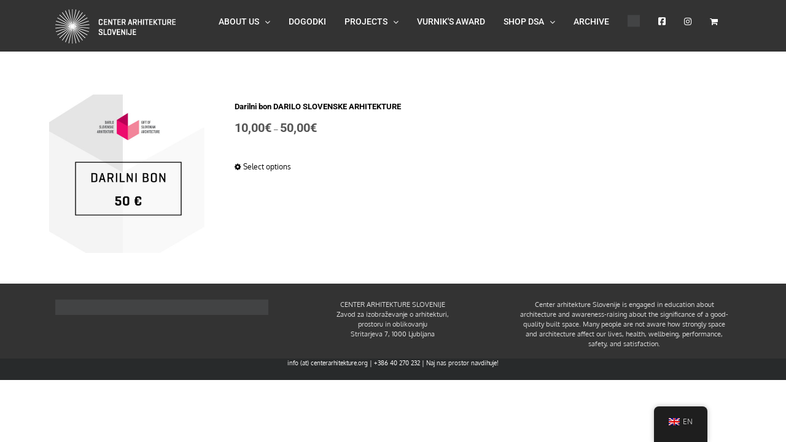

--- FILE ---
content_type: text/html; charset=UTF-8
request_url: https://www.centerarhitekture.org/en/product-category/darilni-bon/?product_count=100&product_view=list&product_orderby=price
body_size: 95327
content:
<!DOCTYPE html><html class="avada-html-layout-wide avada-html-header-position-top avada-html-is-archive" lang="en-GB" prefix="og: http://ogp.me/ns# fb: http://ogp.me/ns/fb#"><head><script data-no-optimize="1">var litespeed_docref=sessionStorage.getItem("litespeed_docref");litespeed_docref&&(Object.defineProperty(document,"referrer",{get:function(){return litespeed_docref}}),sessionStorage.removeItem("litespeed_docref"));</script> <meta http-equiv="X-UA-Compatible" content="IE=edge" /><meta http-equiv="Content-Type" content="text/html; charset=utf-8"/><meta name="viewport" content="width=device-width, initial-scale=1" /><title>Darilni bon &#8211; Center arhitekture Slovenije</title><meta name='robots' content='max-image-preview:large' /><link rel='dns-prefetch' href='//fonts.googleapis.com' /><link rel='dns-prefetch' href='//use.fontawesome.com' /><link rel="alternate" type="application/rss+xml" title="Center arhitekture Slovenije &raquo; Feed" href="https://www.centerarhitekture.org/en/feed/" /><link rel="alternate" type="application/rss+xml" title="Center arhitekture Slovenije &raquo; Comments Feed" href="https://www.centerarhitekture.org/en/comments/feed/" /><link rel="shortcut icon" href="https://www.centerarhitekture.org/ca/wp-content/uploads/2017/08/CAS_znak_crn.png" type="image/x-icon" /><link rel="icon" sizes="192x192" href="https://www.centerarhitekture.org/ca/wp-content/uploads/2017/08/CAS_znak_crn.png"><link rel="alternate" type="application/rss+xml" title="Center arhitekture Slovenije &raquo; Darilni bon Category Feed" href="https://www.centerarhitekture.org/en/product-category/darilni-bon/feed/" /><meta property="og:locale" content="en_GB"/><meta property="og:type" content="article"/><meta property="og:site_name" content="Center arhitekture Slovenije"/><meta property="og:title" content="  Product categories  Darilni bon"/><meta property="og:url" content="https://www.centerarhitekture.org/en/shop/darilni-bon/"/><meta property="og:image" content="https://www.centerarhitekture.org/ca/wp-content/uploads/2020/05/DSA_darilni-bon_50.jpg"/><meta property="og:image:width" content="1250"/><meta property="og:image:height" content="1250"/><meta property="og:image:type" content="image/jpeg"/><style id='wp-img-auto-sizes-contain-inline-css' type='text/css'>img:is([sizes=auto i],[sizes^="auto," i]){contain-intrinsic-size:3000px 1500px}
/*# sourceURL=wp-img-auto-sizes-contain-inline-css */</style><link data-optimized="2" rel="stylesheet" href="https://www.centerarhitekture.org/ca/wp-content/litespeed/css/c572bc7130d3e789807da2c77ae9e710.css?ver=f2d78" /><style id='woocommerce-inline-inline-css' type='text/css'>.woocommerce form .form-row .required { visibility: visible; }
/*# sourceURL=woocommerce-inline-inline-css */</style><link rel='stylesheet' id='wpvrfontawesome-css' href='https://use.fontawesome.com/releases/v6.5.1/css/all.css?ver=8.5.49' type='text/css' media='all' /> <script type="litespeed/javascript" data-src="https://www.centerarhitekture.org/ca/wp-includes/js/jquery/jquery.min.js" id="jquery-core-js"></script> <script id="wc-add-to-cart-js-extra" type="litespeed/javascript">var wc_add_to_cart_params={"ajax_url":"/ca/wp-admin/admin-ajax.php","wc_ajax_url":"https://www.centerarhitekture.org/en/?wc-ajax=%%endpoint%%","i18n_view_cart":"View basket","cart_url":"https://www.centerarhitekture.org/en/kosarica/","is_cart":"","cart_redirect_after_add":"no"}</script> <script id="woocommerce-js-extra" type="litespeed/javascript">var woocommerce_params={"ajax_url":"/ca/wp-admin/admin-ajax.php","wc_ajax_url":"https://www.centerarhitekture.org/en/?wc-ajax=%%endpoint%%","i18n_password_show":"Show password","i18n_password_hide":"Hide password"}</script> <script></script><link rel="https://api.w.org/" href="https://www.centerarhitekture.org/en/wp-json/" /><link rel="alternate" title="JSON" type="application/json" href="https://www.centerarhitekture.org/en/wp-json/wp/v2/product_cat/98" /><link rel="EditURI" type="application/rsd+xml" title="RSD" href="https://www.centerarhitekture.org/ca/xmlrpc.php?rsd" /><meta name="generator" content="WordPress 6.9" /><meta name="generator" content="WooCommerce 10.4.3" /> <script type="litespeed/javascript">(function(url){if(/(?:Chrome\/26\.0\.1410\.63 Safari\/537\.31|WordfenceTestMonBot)/.test(navigator.userAgent)){return}
var addEvent=function(evt,handler){if(window.addEventListener){document.addEventListener(evt,handler,!1)}else if(window.attachEvent){document.attachEvent('on'+evt,handler)}};var removeEvent=function(evt,handler){if(window.removeEventListener){document.removeEventListener(evt,handler,!1)}else if(window.detachEvent){document.detachEvent('on'+evt,handler)}};var evts='contextmenu dblclick drag dragend dragenter dragleave dragover dragstart drop keydown keypress keyup mousedown mousemove mouseout mouseover mouseup mousewheel scroll'.split(' ');var logHuman=function(){if(window.wfLogHumanRan){return}
window.wfLogHumanRan=!0;var wfscr=document.createElement('script');wfscr.type='text/javascript';wfscr.async=!0;wfscr.src=url+'&r='+Math.random();(document.getElementsByTagName('head')[0]||document.getElementsByTagName('body')[0]).appendChild(wfscr);for(var i=0;i<evts.length;i++){removeEvent(evts[i],logHuman)}};for(var i=0;i<evts.length;i++){addEvent(evts[i],logHuman)}})('//www.centerarhitekture.org/en/?wordfence_lh=1&hid=4E3DFF851D1E44DB5D3D498050034A9A')</script><link rel="alternate" hreflang="sl-SI" href="https://www.centerarhitekture.org/product-category/darilni-bon/?product_count=100&#038;product_view=list&#038;product_orderby=price"/><link rel="alternate" hreflang="en-GB" href="https://www.centerarhitekture.org/en/product-category/darilni-bon/?product_count=100&#038;product_view=list&#038;product_orderby=price"/><link rel="alternate" hreflang="sl" href="https://www.centerarhitekture.org/product-category/darilni-bon/?product_count=100&#038;product_view=list&#038;product_orderby=price"/><link rel="alternate" hreflang="en" href="https://www.centerarhitekture.org/en/product-category/darilni-bon/?product_count=100&#038;product_view=list&#038;product_orderby=price"/><style type="text/css" id="css-fb-visibility">@media screen and (max-width: 640px){.fusion-no-small-visibility{display:none !important;}body .sm-text-align-center{text-align:center !important;}body .sm-text-align-left{text-align:left !important;}body .sm-text-align-right{text-align:right !important;}body .sm-flex-align-center{justify-content:center !important;}body .sm-flex-align-flex-start{justify-content:flex-start !important;}body .sm-flex-align-flex-end{justify-content:flex-end !important;}body .sm-mx-auto{margin-left:auto !important;margin-right:auto !important;}body .sm-ml-auto{margin-left:auto !important;}body .sm-mr-auto{margin-right:auto !important;}body .fusion-absolute-position-small{position:absolute;top:auto;width:100%;}.awb-sticky.awb-sticky-small{ position: sticky; top: var(--awb-sticky-offset,0); }}@media screen and (min-width: 641px) and (max-width: 1024px){.fusion-no-medium-visibility{display:none !important;}body .md-text-align-center{text-align:center !important;}body .md-text-align-left{text-align:left !important;}body .md-text-align-right{text-align:right !important;}body .md-flex-align-center{justify-content:center !important;}body .md-flex-align-flex-start{justify-content:flex-start !important;}body .md-flex-align-flex-end{justify-content:flex-end !important;}body .md-mx-auto{margin-left:auto !important;margin-right:auto !important;}body .md-ml-auto{margin-left:auto !important;}body .md-mr-auto{margin-right:auto !important;}body .fusion-absolute-position-medium{position:absolute;top:auto;width:100%;}.awb-sticky.awb-sticky-medium{ position: sticky; top: var(--awb-sticky-offset,0); }}@media screen and (min-width: 1025px){.fusion-no-large-visibility{display:none !important;}body .lg-text-align-center{text-align:center !important;}body .lg-text-align-left{text-align:left !important;}body .lg-text-align-right{text-align:right !important;}body .lg-flex-align-center{justify-content:center !important;}body .lg-flex-align-flex-start{justify-content:flex-start !important;}body .lg-flex-align-flex-end{justify-content:flex-end !important;}body .lg-mx-auto{margin-left:auto !important;margin-right:auto !important;}body .lg-ml-auto{margin-left:auto !important;}body .lg-mr-auto{margin-right:auto !important;}body .fusion-absolute-position-large{position:absolute;top:auto;width:100%;}.awb-sticky.awb-sticky-large{ position: sticky; top: var(--awb-sticky-offset,0); }}</style><noscript><style>.woocommerce-product-gallery{ opacity: 1 !important; }</style></noscript><meta name="generator" content="Powered by WPBakery Page Builder - drag and drop page builder for WordPress."/><meta name="generator" content="Powered by Slider Revolution 6.7.38 - responsive, Mobile-Friendly Slider Plugin for WordPress with comfortable drag and drop interface." /> <script type="litespeed/javascript">function setREVStartSize(e){window.RSIW=window.RSIW===undefined?window.innerWidth:window.RSIW;window.RSIH=window.RSIH===undefined?window.innerHeight:window.RSIH;try{var pw=document.getElementById(e.c).parentNode.offsetWidth,newh;pw=pw===0||isNaN(pw)||(e.l=="fullwidth"||e.layout=="fullwidth")?window.RSIW:pw;e.tabw=e.tabw===undefined?0:parseInt(e.tabw);e.thumbw=e.thumbw===undefined?0:parseInt(e.thumbw);e.tabh=e.tabh===undefined?0:parseInt(e.tabh);e.thumbh=e.thumbh===undefined?0:parseInt(e.thumbh);e.tabhide=e.tabhide===undefined?0:parseInt(e.tabhide);e.thumbhide=e.thumbhide===undefined?0:parseInt(e.thumbhide);e.mh=e.mh===undefined||e.mh==""||e.mh==="auto"?0:parseInt(e.mh,0);if(e.layout==="fullscreen"||e.l==="fullscreen")
newh=Math.max(e.mh,window.RSIH);else{e.gw=Array.isArray(e.gw)?e.gw:[e.gw];for(var i in e.rl)if(e.gw[i]===undefined||e.gw[i]===0)e.gw[i]=e.gw[i-1];e.gh=e.el===undefined||e.el===""||(Array.isArray(e.el)&&e.el.length==0)?e.gh:e.el;e.gh=Array.isArray(e.gh)?e.gh:[e.gh];for(var i in e.rl)if(e.gh[i]===undefined||e.gh[i]===0)e.gh[i]=e.gh[i-1];var nl=new Array(e.rl.length),ix=0,sl;e.tabw=e.tabhide>=pw?0:e.tabw;e.thumbw=e.thumbhide>=pw?0:e.thumbw;e.tabh=e.tabhide>=pw?0:e.tabh;e.thumbh=e.thumbhide>=pw?0:e.thumbh;for(var i in e.rl)nl[i]=e.rl[i]<window.RSIW?0:e.rl[i];sl=nl[0];for(var i in nl)if(sl>nl[i]&&nl[i]>0){sl=nl[i];ix=i}
var m=pw>(e.gw[ix]+e.tabw+e.thumbw)?1:(pw-(e.tabw+e.thumbw))/(e.gw[ix]);newh=(e.gh[ix]*m)+(e.tabh+e.thumbh)}
var el=document.getElementById(e.c);if(el!==null&&el)el.style.height=newh+"px";el=document.getElementById(e.c+"_wrapper");if(el!==null&&el){el.style.height=newh+"px";el.style.display="block"}}catch(e){console.log("Failure at Presize of Slider:"+e)}}</script> <style type="text/css" id="wp-custom-css">div.fusion-content-sep {
display: none !important;
}

a.show_details_button {
display: none !important;
}

span.woocommerce-Price-amount.amount {
font-family: "Roboto" !important;
font-weight: bold !important;
color: #555555 !important;
	font-size: 20px !important;
}

div.single-navigation {
margin-bottom: 10px !important;
border-bottom: 0px !important;
}

div.fusion-meta-info {
display: none !important;
}

#fusion-gmap-container, #main, #sliders-container, #wrapper, .fusion-separator .icon-wrapper, .woocommerce-MyAccount-navigation > ul .is-active a, .woocommerce-checkout-nav .is-active a, .woocommerce-tabs > .tabs .active a, body, html {
background-color: #ffffff !important;
}

.fusion-main-menu > ul > li > a {
color: #ffffff !important;
}

.single-post .post {
margin-top: 32px !important;
}

div.woocommerce-container {
margin-top: 32px !important;
}

div.product_meta {
display: none !important;
}

div.title-sep-container {
display: none !important;
}

.fusion-woo-product-design-clean .products .product-title, .fusion-woo-product-design-clean .slides .product-title {
font-style: normal !important;
}

.wpb_button, .wpb_content_element, ul.wpb_thumbnails-fluid>li {
margin-bottom: 10px !important;
}

.vc_column_container>.vc_column-inner {
padding-top: 0px !important;
}

div.textwidget {
	font-size: 11px !important;
	line-height: 16px !important;
}

ul.tabs.wc-tabs {
	display: none !important;
}

.woocommerce-tabs {
	padding-top: 0px !important;
}

.woocommerce-tabs .panel {
margin-left: 0px !important;
}

#tab-description {
	padding: 0px !important;
	border: 0px !important;
}

a.menu-image-title-after {
	padding-left: 12px !important;
	padding-right: 12px !important;
}

section.related.products {
	margin-top: 32px !important;
}

div.fusion-title.title.sep-double {
	margin-bottom: 10px !important;
}

div.fusion-price-rating {
	padding-top: 10px !important;
}

body.single .project-description, .project-info {
display: none !important;
}

.fusion-main-menu .sub-menu {
	width: 200px !important;
}

div.fusion-logo {
	margin-top: 15px !important;
}

div.fusion-header {
	height: 84px !important;
}

.fusion-footer-widget-column {
	margin-bottom: 10px !important;
}

.fusion-main-menu > ul > li > a {
	padding-left: 15px !important;
	padding-right: 15px !important;
}

.pnlm-container {
	width: 1100px !important;
	height: 600px !important;
}

div.catalog-ordering.fusion-clearfix {display: none !important;}

.product-buttons a {
	max-width: 100% !important;
}

h3.product-title.fusion-responsive-typography-calculated {height: 50px !Important;}
	
.button.single_add_to_cart_button.button.alt.disabled.wc-variation-selection-needed {
		background: #3e3e3e !important;
	}

.woocommerce .woocommerce-container {
	margin: 0px !important;
}

.fusion-main-menu {background-color: #333333}

.fusion-page-title-bar{height: 30px !important;}

#main #comment-submit, #main .comment-submit, #reviews input#submit, .button-default, .button.default, .comment-form input[type="submit"], .fusion-button-default, .fusion-footer-widget-area .fusion-privacy-placeholder .button-default, .fusion-portfolio-one .fusion-button, .post-password-form input[type="submit"], .price_slider_amount button, .slidingbar-area .button-default, .ticket-selector-submit-btn[type=submit], .tml-submit-wrap input[type="submit"], .woocommerce .avada-order-details .order-again .button, .woocommerce .avada-shipping-calculator-form .button, .woocommerce .cart-collaterals .checkout-button, .woocommerce .checkout #place_order, .woocommerce .checkout_coupon .button, .woocommerce .login .button, .woocommerce .lost_reset_password input[type="submit"], .woocommerce .register .button, .woocommerce .single_add_to_cart_button, .woocommerce button.button, .woocommerce-MyAccount-content form .button, .woocommerce.add_to_cart_inline .button, input.button-default {
	background-color: #333333 !important;
}

p.woocommerce-mini-cart__total.total {display:none !important;
}

body.fusion-button_size-large .fusion-button-default-size, body.fusion-button_size-large button.button {
	margin-top: 10px !important;
}

tr.cart-subtotal {
	display: none !important;
}

h2, .woocommerce {
	margin-bottom: 20px !important;
}

.fusion-out-of-stock {
	background-color: #555555 !important;}

div.fusion-product-content {
	padding-left: 5px !important;
	padding-top: 10px !important;
}

.cart_totals {
	margin-bottom: 20px !important;
}

p.woocommerce-shipping-destination {
	display: none !important;}
}

p.form-row.form-row-wide.create-account.woocommerce-validated {
	display: none !important;
}

.woocommerce-content-box{
	background: #eeeeee !important;}
}

.fusion-blog-layout-grid .fusion-post-grid .flexslider, .fusion-blog-layout-grid .fusion-post-grid .fusion-post-wrapper, .fusion-blog-layout-timeline .fusion-post-grid, .fusion-blog-layout-timeline .fusion-post-grid .flexslider, .fusion-blog-layout-timeline .fusion-timeline-arrow, .fusion-blog-layout-timeline .fusion-timeline-date, .fusion-blog-layout-timeline .fusion-timeline-line, .fusion-blog-timeline-layout .fusion-post-grid, .fusion-blog-timeline-layout .fusion-post-grid .flexslider, .fusion-blog-timeline-layout .fusion-post-grid .fusion-content-sep, .fusion-events-shortcode .fusion-events-thumbnail, .fusion-events-shortcode .fusion-layout-column, .product-buttons, .product-buttons-container, .products li .fusion-product-wrapper
{
	border-color: #ffffff !important;}

.fusion-product-wrapper {
border: none !important;}

.mec-month-divider {
	margin: 0px !important;
}

.vc_btn3.vc_btn3-color-juicy-pink, .vc_btn3.vc_btn3-color-juicy-pink.vc_btn3-style-flat {
	background-color: #333333 !important;
}
.vc_btn3.vc_btn3-shape-rounded {border-radius: 0px !important;}

.vc_btn3.vc_btn3-size-md {
	padding: 10px !important;
	font-size: 11px !important;
}

.fusion-separator.sep-double {
	display: none! important;
}

.mec-month-divider span {
	font-size: 16px !important;
	font-family: Roboto !important;
}

.flexslider {
	border: 0px !important;
	border-radius: 0px !important;
}

.vc_tta.vc_general .vc_tta-panel-title>a {background-color: #999999 !important; color: #ffffff !important;}

.vc_btn3.vc_btn3-size-lg {font-family: "Roboto" !important;
font-weight: 800 !important;}</style> <script type="litespeed/javascript">var doc=document.documentElement;doc.setAttribute('data-useragent',navigator.userAgent)</script> <noscript><style>.wpb_animate_when_almost_visible { opacity: 1; }</style></noscript><style>:root,::before,::after{--mec-heading-font-family: 'Roboto';--mec-paragraph-font-family: 'Roboto';--mec-color-skin: #333333;--mec-color-skin-rgba-1: rgba(51,51,51,.25);--mec-color-skin-rgba-2: rgba(51,51,51,.5);--mec-color-skin-rgba-3: rgba(51,51,51,.75);--mec-color-skin-rgba-4: rgba(51,51,51,.11);--mec-primary-border-radius: ;--mec-secondary-border-radius: ;--mec-container-normal-width: 1196px;--mec-container-large-width: 1690px;--mec-fes-main-color: #40d9f1;--mec-fes-main-color-rgba-1: rgba(64, 217, 241, 0.12);--mec-fes-main-color-rgba-2: rgba(64, 217, 241, 0.23);--mec-fes-main-color-rgba-3: rgba(64, 217, 241, 0.03);--mec-fes-main-color-rgba-4: rgba(64, 217, 241, 0.3);--mec-fes-main-color-rgba-5: rgb(64 217 241 / 7%);--mec-fes-main-color-rgba-6: rgba(64, 217, 241, 0.2);</style><style id='global-styles-inline-css' type='text/css'>:root{--wp--preset--aspect-ratio--square: 1;--wp--preset--aspect-ratio--4-3: 4/3;--wp--preset--aspect-ratio--3-4: 3/4;--wp--preset--aspect-ratio--3-2: 3/2;--wp--preset--aspect-ratio--2-3: 2/3;--wp--preset--aspect-ratio--16-9: 16/9;--wp--preset--aspect-ratio--9-16: 9/16;--wp--preset--color--black: #000000;--wp--preset--color--cyan-bluish-gray: #abb8c3;--wp--preset--color--white: #ffffff;--wp--preset--color--pale-pink: #f78da7;--wp--preset--color--vivid-red: #cf2e2e;--wp--preset--color--luminous-vivid-orange: #ff6900;--wp--preset--color--luminous-vivid-amber: #fcb900;--wp--preset--color--light-green-cyan: #7bdcb5;--wp--preset--color--vivid-green-cyan: #00d084;--wp--preset--color--pale-cyan-blue: #8ed1fc;--wp--preset--color--vivid-cyan-blue: #0693e3;--wp--preset--color--vivid-purple: #9b51e0;--wp--preset--color--awb-color-1: rgba(255,255,255,1);--wp--preset--color--awb-color-2: rgba(246,246,246,1);--wp--preset--color--awb-color-3: rgba(224,222,222,1);--wp--preset--color--awb-color-4: rgba(160,206,78,1);--wp--preset--color--awb-color-5: rgba(116,116,116,1);--wp--preset--color--awb-color-6: rgba(102,102,102,1);--wp--preset--color--awb-color-7: rgba(85,85,85,1);--wp--preset--color--awb-color-8: rgba(51,51,51,1);--wp--preset--color--awb-color-custom-10: rgba(0,0,0,1);--wp--preset--color--awb-color-custom-11: rgba(62,62,62,1);--wp--preset--color--awb-color-custom-12: rgba(235,234,234,1);--wp--preset--color--awb-color-custom-13: rgba(238,238,238,1);--wp--preset--color--awb-color-custom-14: rgba(235,234,234,0.8);--wp--preset--color--awb-color-custom-15: rgba(221,221,221,1);--wp--preset--color--awb-color-custom-16: rgba(204,204,204,1);--wp--preset--color--awb-color-custom-17: rgba(33,33,34,1);--wp--preset--color--awb-color-custom-18: rgba(214,214,214,1);--wp--preset--gradient--vivid-cyan-blue-to-vivid-purple: linear-gradient(135deg,rgb(6,147,227) 0%,rgb(155,81,224) 100%);--wp--preset--gradient--light-green-cyan-to-vivid-green-cyan: linear-gradient(135deg,rgb(122,220,180) 0%,rgb(0,208,130) 100%);--wp--preset--gradient--luminous-vivid-amber-to-luminous-vivid-orange: linear-gradient(135deg,rgb(252,185,0) 0%,rgb(255,105,0) 100%);--wp--preset--gradient--luminous-vivid-orange-to-vivid-red: linear-gradient(135deg,rgb(255,105,0) 0%,rgb(207,46,46) 100%);--wp--preset--gradient--very-light-gray-to-cyan-bluish-gray: linear-gradient(135deg,rgb(238,238,238) 0%,rgb(169,184,195) 100%);--wp--preset--gradient--cool-to-warm-spectrum: linear-gradient(135deg,rgb(74,234,220) 0%,rgb(151,120,209) 20%,rgb(207,42,186) 40%,rgb(238,44,130) 60%,rgb(251,105,98) 80%,rgb(254,248,76) 100%);--wp--preset--gradient--blush-light-purple: linear-gradient(135deg,rgb(255,206,236) 0%,rgb(152,150,240) 100%);--wp--preset--gradient--blush-bordeaux: linear-gradient(135deg,rgb(254,205,165) 0%,rgb(254,45,45) 50%,rgb(107,0,62) 100%);--wp--preset--gradient--luminous-dusk: linear-gradient(135deg,rgb(255,203,112) 0%,rgb(199,81,192) 50%,rgb(65,88,208) 100%);--wp--preset--gradient--pale-ocean: linear-gradient(135deg,rgb(255,245,203) 0%,rgb(182,227,212) 50%,rgb(51,167,181) 100%);--wp--preset--gradient--electric-grass: linear-gradient(135deg,rgb(202,248,128) 0%,rgb(113,206,126) 100%);--wp--preset--gradient--midnight: linear-gradient(135deg,rgb(2,3,129) 0%,rgb(40,116,252) 100%);--wp--preset--font-size--small: 9.75px;--wp--preset--font-size--medium: 20px;--wp--preset--font-size--large: 19.5px;--wp--preset--font-size--x-large: 42px;--wp--preset--font-size--normal: 13px;--wp--preset--font-size--xlarge: 26px;--wp--preset--font-size--huge: 39px;--wp--preset--spacing--20: 0.44rem;--wp--preset--spacing--30: 0.67rem;--wp--preset--spacing--40: 1rem;--wp--preset--spacing--50: 1.5rem;--wp--preset--spacing--60: 2.25rem;--wp--preset--spacing--70: 3.38rem;--wp--preset--spacing--80: 5.06rem;--wp--preset--shadow--natural: 6px 6px 9px rgba(0, 0, 0, 0.2);--wp--preset--shadow--deep: 12px 12px 50px rgba(0, 0, 0, 0.4);--wp--preset--shadow--sharp: 6px 6px 0px rgba(0, 0, 0, 0.2);--wp--preset--shadow--outlined: 6px 6px 0px -3px rgb(255, 255, 255), 6px 6px rgb(0, 0, 0);--wp--preset--shadow--crisp: 6px 6px 0px rgb(0, 0, 0);}:where(.is-layout-flex){gap: 0.5em;}:where(.is-layout-grid){gap: 0.5em;}body .is-layout-flex{display: flex;}.is-layout-flex{flex-wrap: wrap;align-items: center;}.is-layout-flex > :is(*, div){margin: 0;}body .is-layout-grid{display: grid;}.is-layout-grid > :is(*, div){margin: 0;}:where(.wp-block-columns.is-layout-flex){gap: 2em;}:where(.wp-block-columns.is-layout-grid){gap: 2em;}:where(.wp-block-post-template.is-layout-flex){gap: 1.25em;}:where(.wp-block-post-template.is-layout-grid){gap: 1.25em;}.has-black-color{color: var(--wp--preset--color--black) !important;}.has-cyan-bluish-gray-color{color: var(--wp--preset--color--cyan-bluish-gray) !important;}.has-white-color{color: var(--wp--preset--color--white) !important;}.has-pale-pink-color{color: var(--wp--preset--color--pale-pink) !important;}.has-vivid-red-color{color: var(--wp--preset--color--vivid-red) !important;}.has-luminous-vivid-orange-color{color: var(--wp--preset--color--luminous-vivid-orange) !important;}.has-luminous-vivid-amber-color{color: var(--wp--preset--color--luminous-vivid-amber) !important;}.has-light-green-cyan-color{color: var(--wp--preset--color--light-green-cyan) !important;}.has-vivid-green-cyan-color{color: var(--wp--preset--color--vivid-green-cyan) !important;}.has-pale-cyan-blue-color{color: var(--wp--preset--color--pale-cyan-blue) !important;}.has-vivid-cyan-blue-color{color: var(--wp--preset--color--vivid-cyan-blue) !important;}.has-vivid-purple-color{color: var(--wp--preset--color--vivid-purple) !important;}.has-black-background-color{background-color: var(--wp--preset--color--black) !important;}.has-cyan-bluish-gray-background-color{background-color: var(--wp--preset--color--cyan-bluish-gray) !important;}.has-white-background-color{background-color: var(--wp--preset--color--white) !important;}.has-pale-pink-background-color{background-color: var(--wp--preset--color--pale-pink) !important;}.has-vivid-red-background-color{background-color: var(--wp--preset--color--vivid-red) !important;}.has-luminous-vivid-orange-background-color{background-color: var(--wp--preset--color--luminous-vivid-orange) !important;}.has-luminous-vivid-amber-background-color{background-color: var(--wp--preset--color--luminous-vivid-amber) !important;}.has-light-green-cyan-background-color{background-color: var(--wp--preset--color--light-green-cyan) !important;}.has-vivid-green-cyan-background-color{background-color: var(--wp--preset--color--vivid-green-cyan) !important;}.has-pale-cyan-blue-background-color{background-color: var(--wp--preset--color--pale-cyan-blue) !important;}.has-vivid-cyan-blue-background-color{background-color: var(--wp--preset--color--vivid-cyan-blue) !important;}.has-vivid-purple-background-color{background-color: var(--wp--preset--color--vivid-purple) !important;}.has-black-border-color{border-color: var(--wp--preset--color--black) !important;}.has-cyan-bluish-gray-border-color{border-color: var(--wp--preset--color--cyan-bluish-gray) !important;}.has-white-border-color{border-color: var(--wp--preset--color--white) !important;}.has-pale-pink-border-color{border-color: var(--wp--preset--color--pale-pink) !important;}.has-vivid-red-border-color{border-color: var(--wp--preset--color--vivid-red) !important;}.has-luminous-vivid-orange-border-color{border-color: var(--wp--preset--color--luminous-vivid-orange) !important;}.has-luminous-vivid-amber-border-color{border-color: var(--wp--preset--color--luminous-vivid-amber) !important;}.has-light-green-cyan-border-color{border-color: var(--wp--preset--color--light-green-cyan) !important;}.has-vivid-green-cyan-border-color{border-color: var(--wp--preset--color--vivid-green-cyan) !important;}.has-pale-cyan-blue-border-color{border-color: var(--wp--preset--color--pale-cyan-blue) !important;}.has-vivid-cyan-blue-border-color{border-color: var(--wp--preset--color--vivid-cyan-blue) !important;}.has-vivid-purple-border-color{border-color: var(--wp--preset--color--vivid-purple) !important;}.has-vivid-cyan-blue-to-vivid-purple-gradient-background{background: var(--wp--preset--gradient--vivid-cyan-blue-to-vivid-purple) !important;}.has-light-green-cyan-to-vivid-green-cyan-gradient-background{background: var(--wp--preset--gradient--light-green-cyan-to-vivid-green-cyan) !important;}.has-luminous-vivid-amber-to-luminous-vivid-orange-gradient-background{background: var(--wp--preset--gradient--luminous-vivid-amber-to-luminous-vivid-orange) !important;}.has-luminous-vivid-orange-to-vivid-red-gradient-background{background: var(--wp--preset--gradient--luminous-vivid-orange-to-vivid-red) !important;}.has-very-light-gray-to-cyan-bluish-gray-gradient-background{background: var(--wp--preset--gradient--very-light-gray-to-cyan-bluish-gray) !important;}.has-cool-to-warm-spectrum-gradient-background{background: var(--wp--preset--gradient--cool-to-warm-spectrum) !important;}.has-blush-light-purple-gradient-background{background: var(--wp--preset--gradient--blush-light-purple) !important;}.has-blush-bordeaux-gradient-background{background: var(--wp--preset--gradient--blush-bordeaux) !important;}.has-luminous-dusk-gradient-background{background: var(--wp--preset--gradient--luminous-dusk) !important;}.has-pale-ocean-gradient-background{background: var(--wp--preset--gradient--pale-ocean) !important;}.has-electric-grass-gradient-background{background: var(--wp--preset--gradient--electric-grass) !important;}.has-midnight-gradient-background{background: var(--wp--preset--gradient--midnight) !important;}.has-small-font-size{font-size: var(--wp--preset--font-size--small) !important;}.has-medium-font-size{font-size: var(--wp--preset--font-size--medium) !important;}.has-large-font-size{font-size: var(--wp--preset--font-size--large) !important;}.has-x-large-font-size{font-size: var(--wp--preset--font-size--x-large) !important;}
/*# sourceURL=global-styles-inline-css */</style><style id='rs-plugin-settings-inline-css' type='text/css'>#rs-demo-id {}
/*# sourceURL=rs-plugin-settings-inline-css */</style></head><body class="archive tax-product_cat term-darilni-bon term-98 wp-theme-Avada theme-Avada mec-theme-Avada woocommerce woocommerce-page woocommerce-no-js translatepress-en_GB fusion-image-hovers fusion-pagination-sizing fusion-button_type-flat fusion-button_span-no fusion-button_gradient-linear avada-image-rollover-circle-yes avada-image-rollover-no wpb-js-composer js-comp-ver-8.7.2 vc_responsive fusion-body ltr fusion-sticky-header no-tablet-sticky-header no-mobile-sticky-header no-mobile-slidingbar no-mobile-totop avada-has-rev-slider-styles fusion-disable-outline fusion-sub-menu-fade mobile-logo-pos-left layout-wide-mode avada-has-boxed-modal-shadow-none layout-scroll-offset-full avada-has-zero-margin-offset-top fusion-top-header menu-text-align-center fusion-woo-product-design-classic fusion-woo-shop-page-columns-4 fusion-woo-related-columns-4 fusion-woo-archive-page-columns-4 avada-has-woo-gallery-disabled woo-sale-badge-circle woo-outofstock-badge-top_bar mobile-menu-design-modern fusion-show-pagination-text fusion-header-layout-v1 avada-responsive avada-footer-fx-none avada-menu-highlight-style-background fusion-search-form-classic fusion-main-menu-search-dropdown fusion-avatar-square avada-sticky-shrinkage avada-dropdown-styles avada-blog-layout-medium avada-blog-archive-layout-medium avada-header-shadow-no avada-menu-icon-position-right avada-has-titlebar-bar_and_content avada-has-pagination-padding avada-flyout-menu-direction-fade avada-ec-views-v1" data-awb-post-id="3347">
<a class="skip-link screen-reader-text" href="#content" data-no-translation="" data-trp-gettext="">Skip to content</a><div id="boxed-wrapper"><div id="wrapper" class="fusion-wrapper"><div id="home" style="position:relative;top:-1px;"></div><header class="fusion-header-wrapper"><div class="fusion-header-v1 fusion-logo-alignment fusion-logo-left fusion-sticky-menu-1 fusion-sticky-logo-1 fusion-mobile-logo-1  fusion-mobile-menu-design-modern"><div class="fusion-header-sticky-height"></div><div class="fusion-header"><div class="fusion-row"><div class="fusion-logo" data-margin-top="10px" data-margin-bottom="10px" data-margin-left="0px" data-margin-right="0px">
<a class="fusion-logo-link"  href="https://www.centerarhitekture.org/en/" >
<img data-lazyloaded="1" src="[data-uri]" data-src="https://www.centerarhitekture.org/ca/wp-content/uploads/2017/08/CAS_white_small.png" data-srcset="https://www.centerarhitekture.org/ca/wp-content/uploads/2017/08/CAS_white_small.png 1x" width="196" height="56" alt="Center arhitekture Slovenije Logo" data-retina_logo_url="" class="fusion-standard-logo" data-no-translation-alt="" />
<img data-lazyloaded="1" src="[data-uri]" data-src="https://www.centerarhitekture.org/ca/wp-content/uploads/2017/08/CAS_whitenotext_small.png" data-srcset="https://www.centerarhitekture.org/ca/wp-content/uploads/2017/08/CAS_whitenotext_small.png 1x" width="56" height="56" alt="Center arhitekture Slovenije Logo" data-retina_logo_url="" class="fusion-mobile-logo" data-no-translation-alt="" />
<img data-lazyloaded="1" src="[data-uri]" data-src="https://www.centerarhitekture.org/ca/wp-content/uploads/2017/08/CAS_whitenotext_small.png" data-srcset="https://www.centerarhitekture.org/ca/wp-content/uploads/2017/08/CAS_whitenotext_small.png 1x" width="56" height="56" alt="Center arhitekture Slovenije Logo" data-retina_logo_url="" class="fusion-sticky-logo" data-no-translation-alt="" />
</a></div><nav class="fusion-main-menu" aria-label="Main Menu" data-no-translation-aria-label=""><ul id="menu-domov" class="fusion-menu"><li  id="menu-item-30"  class="menu-item menu-item-type-post_type menu-item-object-page menu-item-has-children menu-item-30 fusion-dropdown-menu"  data-item-id="30"><a  href="https://www.centerarhitekture.org/en/o-nas/" class="fusion-background-highlight"><span class="menu-text">ABOUT US</span> <span class="fusion-caret"><i class="fusion-dropdown-indicator" aria-hidden="true"></i></span></a><ul class="sub-menu"><li  id="menu-item-4470"  class="menu-item menu-item-type-post_type menu-item-object-page menu-item-4470 fusion-dropdown-submenu" ><a  href="https://www.centerarhitekture.org/en/o-nas/" class="fusion-background-highlight"><span>O nas</span></a></li><li  id="menu-item-5042"  class="menu-item menu-item-type-post_type menu-item-object-page menu-item-5042 fusion-dropdown-submenu" ><a  href="https://www.centerarhitekture.org/en/o-nas/sodeluj-z-nami/" class="fusion-background-highlight"><span>Sodeluj z nami</span></a></li><li  id="menu-item-4280"  class="menu-item menu-item-type-post_type menu-item-object-page menu-item-4280 fusion-dropdown-submenu" ><a  href="https://www.centerarhitekture.org/en/namenitev-dela-dohodnine/" class="fusion-background-highlight"><span>Namenitev dela dohodnine</span></a></li></ul></li><li  id="menu-item-5452"  class="menu-item menu-item-type-post_type menu-item-object-page menu-item-5452"  data-item-id="5452"><a  href="https://www.centerarhitekture.org/en/dogodki/" class="fusion-background-highlight"><span class="menu-text">DOGODKI</span></a></li><li  id="menu-item-2326"  class="menu-item menu-item-type-custom menu-item-object-custom menu-item-has-children menu-item-2326 fusion-dropdown-menu"  data-item-id="2326"><a  href="#" class="fusion-background-highlight"><span class="menu-text">PROJECTS</span> <span class="fusion-caret"><i class="fusion-dropdown-indicator" aria-hidden="true"></i></span></a><ul class="sub-menu"><li  id="menu-item-2763"  class="menu-item menu-item-type-post_type menu-item-object-page menu-item-2763 fusion-dropdown-submenu" ><a  href="https://www.centerarhitekture.org/en/vurnikovidnevi/" class="fusion-background-highlight"><span>VURNIK DAYS</span></a></li><li  id="menu-item-4200"  class="menu-item menu-item-type-post_type menu-item-object-page menu-item-4200 fusion-dropdown-submenu" ><a  href="https://www.centerarhitekture.org/en/vurnikova-pot/" class="fusion-background-highlight"><span>&#8211; Vurnikova pot</span></a></li><li  id="menu-item-2884"  class="menu-item menu-item-type-post_type menu-item-object-page menu-item-2884 fusion-dropdown-submenu" ><a  href="https://www.centerarhitekture.org/en/vurnikov-fotografski-natecaj/" class="fusion-background-highlight"><span>&#8211; Fotografski natečaj</span></a></li><li  id="menu-item-2332"  class="menu-item menu-item-type-post_type menu-item-object-page menu-item-2332 fusion-dropdown-submenu" ><a  href="https://www.centerarhitekture.org/en/v-ospredje-pionirke/" class="fusion-background-highlight"><span>V OSPREDJE: PIONIRKE</span></a></li><li  id="menu-item-3657"  class="menu-item menu-item-type-post_type menu-item-object-page menu-item-3657 fusion-dropdown-submenu" ><a  href="https://www.centerarhitekture.org/en/odprta-vrata-ateljejev/" class="fusion-background-highlight"><span>ODPRTA VRATA ATELJEJEV</span></a></li><li  id="menu-item-2287"  class="menu-item menu-item-type-post_type menu-item-object-page menu-item-2287 fusion-dropdown-submenu" ><a  href="https://www.centerarhitekture.org/en/vurnikovidnevi/ravnikarjevo-leto-2017/" class="fusion-background-highlight"><span>RAVNIKAR'S YEAR 2017</span></a></li><li  id="menu-item-2286"  class="menu-item menu-item-type-post_type menu-item-object-page menu-item-2286 fusion-dropdown-submenu" ><a  href="https://www.centerarhitekture.org/en/vurnikovidnevi/fabianijevo-leto-2015/" class="fusion-background-highlight"><span>FABIANI'S YEAR 2015</span></a></li><li  id="menu-item-3067"  class="menu-item menu-item-type-post_type menu-item-object-page menu-item-3067 fusion-dropdown-submenu" ><a  href="https://www.centerarhitekture.org/en/projekt-pogum/" class="fusion-background-highlight"><span>PROJEKT POGUM</span></a></li><li  id="menu-item-5076"  class="menu-item menu-item-type-post_type menu-item-object-page menu-item-5076 fusion-dropdown-submenu" ><a  href="https://www.centerarhitekture.org/en/odprte-hise-slovenije/" class="fusion-background-highlight"><span>ODPRTE HIŠE SLOVENIJE</span></a></li><li  id="menu-item-5093"  class="menu-item menu-item-type-post_type menu-item-object-page menu-item-5093 fusion-dropdown-submenu" ><a  href="https://www.centerarhitekture.org/en/pridi-dol-in-povej-pridi-dol-in-poglej/" class="fusion-background-highlight"><span>PRIDI DOL IN POVEJ … PRIDI DOL IN POGLEJ …</span></a></li><li  id="menu-item-3123"  class="menu-item menu-item-type-post_type menu-item-object-post menu-item-3123 fusion-dropdown-submenu" ><a  href="https://www.centerarhitekture.org/en/10let-igrive-arhitekture/" class="fusion-background-highlight"><span>10 let Igrive arhitekture</span></a></li></ul></li><li  id="menu-item-1726"  class="menu-item menu-item-type-post_type menu-item-object-page menu-item-1726"  data-item-id="1726"><a  href="https://www.centerarhitekture.org/en/vurnikova-nagrada/" class="fusion-background-highlight"><span class="menu-text">VURNIK'S AWARD</span></a></li><li  id="menu-item-3339"  class="menu-item menu-item-type-post_type menu-item-object-page menu-item-has-children menu-item-3339 fusion-dropdown-menu"  data-item-id="3339"><a  title="SHOP DSA" href="https://www.centerarhitekture.org/en/trgovinadsa/" class="fusion-flex-link fusion-background-highlight"><span class="menu-text">SHOP DSA</span> <span class="fusion-caret"><i class="fusion-dropdown-indicator" aria-hidden="true"></i></span></a><ul class="sub-menu"><li  id="menu-item-3373"  class="menu-item menu-item-type-post_type menu-item-object-page menu-item-3373 fusion-dropdown-submenu" ><a  href="https://www.centerarhitekture.org/en/trgovinadsa/" class="fusion-background-highlight"><span>Trgovina Darilo slovenske arhitekture</span></a></li><li  id="menu-item-34"  class="menu-item menu-item-type-post_type menu-item-object-page menu-item-34 fusion-dropdown-submenu" ><a  href="https://www.centerarhitekture.org/en/darilo-slovenske-arhitekture/" class="fusion-background-highlight"><span>Kolekcije Darilo slovenske arhitekture</span></a></li><li  id="menu-item-2985"  class="menu-item menu-item-type-post_type menu-item-object-page menu-item-2985 fusion-dropdown-submenu" ><a  href="https://www.centerarhitekture.org/en/prodajna-mesta/" class="fusion-background-highlight"><span>Prodajna mesta</span></a></li><li  id="menu-item-3188"  class="menu-item menu-item-type-post_type menu-item-object-page menu-item-3188 fusion-dropdown-submenu" ><a  href="https://www.centerarhitekture.org/en/splosni-pogoji-poslovanja-trgovine/" class="fusion-background-highlight"><span>Splošni pogoji poslovanja trgovine</span></a></li></ul></li><li  id="menu-item-29"  class="menu-item menu-item-type-post_type menu-item-object-page menu-item-29"  data-item-id="29"><a  href="https://www.centerarhitekture.org/en/arhiv/" class="fusion-background-highlight"><span class="menu-text">ARCHIVE</span></a></li><li  id="menu-item-37"  class="menu-item menu-item-type-custom menu-item-object-custom menu-item-37"  data-item-id="37"><a  href="http://www.igrivarhitektura.org" class="fusion-icon-only-link fusion-flex-link fusion-background-highlight"><span class="menu-text"><span class="menu-title">PLAYFUL ARCHITECTURE</span></span><span class="fusion-megamenu-icon fusion-megamenu-image"><img data-lazyloaded="1" src="[data-uri]" width="229" height="219" data-src="http://www.centerarhitekture.org/ca/wp-content/uploads/2018/07/logo_IGRIVA-ARHITEKTURA_hiska-01.png" alt="" title=""></span></a></li><li  id="menu-item-3382"  class="menu-item menu-item-type-custom menu-item-object-custom menu-item-3382"  data-item-id="3382"><a  href="https://www.facebook.com/centerarhitekture/" class="fusion-icon-only-link fusion-flex-link fusion-background-highlight"><span class="menu-text"><span class="menu-title">FACEBOOK</span></span><span class="fusion-megamenu-icon"><i class="glyphicon fa-facebook-square fab" aria-hidden="true"></i></span></a></li><li  id="menu-item-2001"  class="menu-item menu-item-type-custom menu-item-object-custom menu-item-2001"  data-item-id="2001"><a  href="https://www.instagram.com/giftofslovenianarchitecture/" class="fusion-icon-only-link fusion-flex-link fusion-background-highlight"><span class="menu-text"><span class="menu-title">INSTAGRAM</span></span><span class="fusion-megamenu-icon"><i class="glyphicon fa-instagram fab" aria-hidden="true"></i></span></a></li><li class="fusion-custom-menu-item fusion-menu-cart fusion-main-menu-cart fusion-widget-cart-counter"><a class="fusion-main-menu-icon" href="https://www.centerarhitekture.org/en/kosarica/"><span class="menu-text" aria-label="Prikaži košarico" data-no-translation-aria-label=""></span></a></li></ul></nav><nav class="fusion-main-menu fusion-sticky-menu" aria-label="Main Menu Sticky" data-no-translation-aria-label=""><ul id="menu-domov-1" class="fusion-menu"><li   class="menu-item menu-item-type-post_type menu-item-object-page menu-item-has-children menu-item-30 fusion-dropdown-menu"  data-item-id="30"><a  href="https://www.centerarhitekture.org/en/o-nas/" class="fusion-background-highlight"><span class="menu-text">ABOUT US</span> <span class="fusion-caret"><i class="fusion-dropdown-indicator" aria-hidden="true"></i></span></a><ul class="sub-menu"><li   class="menu-item menu-item-type-post_type menu-item-object-page menu-item-4470 fusion-dropdown-submenu" ><a  href="https://www.centerarhitekture.org/en/o-nas/" class="fusion-background-highlight"><span>O nas</span></a></li><li   class="menu-item menu-item-type-post_type menu-item-object-page menu-item-5042 fusion-dropdown-submenu" ><a  href="https://www.centerarhitekture.org/en/o-nas/sodeluj-z-nami/" class="fusion-background-highlight"><span>Sodeluj z nami</span></a></li><li   class="menu-item menu-item-type-post_type menu-item-object-page menu-item-4280 fusion-dropdown-submenu" ><a  href="https://www.centerarhitekture.org/en/namenitev-dela-dohodnine/" class="fusion-background-highlight"><span>Namenitev dela dohodnine</span></a></li></ul></li><li   class="menu-item menu-item-type-post_type menu-item-object-page menu-item-5452"  data-item-id="5452"><a  href="https://www.centerarhitekture.org/en/dogodki/" class="fusion-background-highlight"><span class="menu-text">DOGODKI</span></a></li><li   class="menu-item menu-item-type-custom menu-item-object-custom menu-item-has-children menu-item-2326 fusion-dropdown-menu"  data-item-id="2326"><a  href="#" class="fusion-background-highlight"><span class="menu-text">PROJECTS</span> <span class="fusion-caret"><i class="fusion-dropdown-indicator" aria-hidden="true"></i></span></a><ul class="sub-menu"><li   class="menu-item menu-item-type-post_type menu-item-object-page menu-item-2763 fusion-dropdown-submenu" ><a  href="https://www.centerarhitekture.org/en/vurnikovidnevi/" class="fusion-background-highlight"><span>VURNIK DAYS</span></a></li><li   class="menu-item menu-item-type-post_type menu-item-object-page menu-item-4200 fusion-dropdown-submenu" ><a  href="https://www.centerarhitekture.org/en/vurnikova-pot/" class="fusion-background-highlight"><span>&#8211; Vurnikova pot</span></a></li><li   class="menu-item menu-item-type-post_type menu-item-object-page menu-item-2884 fusion-dropdown-submenu" ><a  href="https://www.centerarhitekture.org/en/vurnikov-fotografski-natecaj/" class="fusion-background-highlight"><span>&#8211; Fotografski natečaj</span></a></li><li   class="menu-item menu-item-type-post_type menu-item-object-page menu-item-2332 fusion-dropdown-submenu" ><a  href="https://www.centerarhitekture.org/en/v-ospredje-pionirke/" class="fusion-background-highlight"><span>V OSPREDJE: PIONIRKE</span></a></li><li   class="menu-item menu-item-type-post_type menu-item-object-page menu-item-3657 fusion-dropdown-submenu" ><a  href="https://www.centerarhitekture.org/en/odprta-vrata-ateljejev/" class="fusion-background-highlight"><span>ODPRTA VRATA ATELJEJEV</span></a></li><li   class="menu-item menu-item-type-post_type menu-item-object-page menu-item-2287 fusion-dropdown-submenu" ><a  href="https://www.centerarhitekture.org/en/vurnikovidnevi/ravnikarjevo-leto-2017/" class="fusion-background-highlight"><span>RAVNIKAR'S YEAR 2017</span></a></li><li   class="menu-item menu-item-type-post_type menu-item-object-page menu-item-2286 fusion-dropdown-submenu" ><a  href="https://www.centerarhitekture.org/en/vurnikovidnevi/fabianijevo-leto-2015/" class="fusion-background-highlight"><span>FABIANI'S YEAR 2015</span></a></li><li   class="menu-item menu-item-type-post_type menu-item-object-page menu-item-3067 fusion-dropdown-submenu" ><a  href="https://www.centerarhitekture.org/en/projekt-pogum/" class="fusion-background-highlight"><span>PROJEKT POGUM</span></a></li><li   class="menu-item menu-item-type-post_type menu-item-object-page menu-item-5076 fusion-dropdown-submenu" ><a  href="https://www.centerarhitekture.org/en/odprte-hise-slovenije/" class="fusion-background-highlight"><span>ODPRTE HIŠE SLOVENIJE</span></a></li><li   class="menu-item menu-item-type-post_type menu-item-object-page menu-item-5093 fusion-dropdown-submenu" ><a  href="https://www.centerarhitekture.org/en/pridi-dol-in-povej-pridi-dol-in-poglej/" class="fusion-background-highlight"><span>PRIDI DOL IN POVEJ … PRIDI DOL IN POGLEJ …</span></a></li><li   class="menu-item menu-item-type-post_type menu-item-object-post menu-item-3123 fusion-dropdown-submenu" ><a  href="https://www.centerarhitekture.org/en/10let-igrive-arhitekture/" class="fusion-background-highlight"><span>10 let Igrive arhitekture</span></a></li></ul></li><li   class="menu-item menu-item-type-post_type menu-item-object-page menu-item-1726"  data-item-id="1726"><a  href="https://www.centerarhitekture.org/en/vurnikova-nagrada/" class="fusion-background-highlight"><span class="menu-text">VURNIK'S AWARD</span></a></li><li   class="menu-item menu-item-type-post_type menu-item-object-page menu-item-has-children menu-item-3339 fusion-dropdown-menu"  data-item-id="3339"><a  title="SHOP DSA" href="https://www.centerarhitekture.org/en/trgovinadsa/" class="fusion-flex-link fusion-background-highlight"><span class="menu-text">SHOP DSA</span> <span class="fusion-caret"><i class="fusion-dropdown-indicator" aria-hidden="true"></i></span></a><ul class="sub-menu"><li   class="menu-item menu-item-type-post_type menu-item-object-page menu-item-3373 fusion-dropdown-submenu" ><a  href="https://www.centerarhitekture.org/en/trgovinadsa/" class="fusion-background-highlight"><span>Trgovina Darilo slovenske arhitekture</span></a></li><li   class="menu-item menu-item-type-post_type menu-item-object-page menu-item-34 fusion-dropdown-submenu" ><a  href="https://www.centerarhitekture.org/en/darilo-slovenske-arhitekture/" class="fusion-background-highlight"><span>Kolekcije Darilo slovenske arhitekture</span></a></li><li   class="menu-item menu-item-type-post_type menu-item-object-page menu-item-2985 fusion-dropdown-submenu" ><a  href="https://www.centerarhitekture.org/en/prodajna-mesta/" class="fusion-background-highlight"><span>Prodajna mesta</span></a></li><li   class="menu-item menu-item-type-post_type menu-item-object-page menu-item-3188 fusion-dropdown-submenu" ><a  href="https://www.centerarhitekture.org/en/splosni-pogoji-poslovanja-trgovine/" class="fusion-background-highlight"><span>Splošni pogoji poslovanja trgovine</span></a></li></ul></li><li   class="menu-item menu-item-type-post_type menu-item-object-page menu-item-29"  data-item-id="29"><a  href="https://www.centerarhitekture.org/en/arhiv/" class="fusion-background-highlight"><span class="menu-text">ARCHIVE</span></a></li><li   class="menu-item menu-item-type-custom menu-item-object-custom menu-item-37"  data-item-id="37"><a  href="http://www.igrivarhitektura.org" class="fusion-icon-only-link fusion-flex-link fusion-background-highlight"><span class="menu-text"><span class="menu-title">PLAYFUL ARCHITECTURE</span></span><span class="fusion-megamenu-icon fusion-megamenu-image"><img data-lazyloaded="1" src="[data-uri]" width="229" height="219" data-src="http://www.centerarhitekture.org/ca/wp-content/uploads/2018/07/logo_IGRIVA-ARHITEKTURA_hiska-01.png" alt="" title=""></span></a></li><li   class="menu-item menu-item-type-custom menu-item-object-custom menu-item-3382"  data-item-id="3382"><a  href="https://www.facebook.com/centerarhitekture/" class="fusion-icon-only-link fusion-flex-link fusion-background-highlight"><span class="menu-text"><span class="menu-title">FACEBOOK</span></span><span class="fusion-megamenu-icon"><i class="glyphicon fa-facebook-square fab" aria-hidden="true"></i></span></a></li><li   class="menu-item menu-item-type-custom menu-item-object-custom menu-item-2001"  data-item-id="2001"><a  href="https://www.instagram.com/giftofslovenianarchitecture/" class="fusion-icon-only-link fusion-flex-link fusion-background-highlight"><span class="menu-text"><span class="menu-title">INSTAGRAM</span></span><span class="fusion-megamenu-icon"><i class="glyphicon fa-instagram fab" aria-hidden="true"></i></span></a></li><li class="fusion-custom-menu-item fusion-menu-cart fusion-main-menu-cart fusion-widget-cart-counter"><a class="fusion-main-menu-icon" href="https://www.centerarhitekture.org/en/kosarica/"><span class="menu-text" aria-label="Prikaži košarico" data-no-translation-aria-label=""></span></a></li></ul></nav><div class="fusion-mobile-menu-icons">
<a href="#" class="fusion-icon awb-icon-bars" aria-label="Toggle mobile menu" aria-expanded="false" data-no-translation-aria-label=""></a>
<a href="https://www.centerarhitekture.org/en/kosarica/" class="fusion-icon awb-icon-shopping-cart"  aria-label="Toggle mobile cart" data-no-translation-aria-label=""></a></div><nav class="fusion-mobile-nav-holder fusion-mobile-menu-text-align-left" aria-label="Main Menu Mobile" data-no-translation-aria-label=""></nav><nav class="fusion-mobile-nav-holder fusion-mobile-menu-text-align-left fusion-mobile-sticky-nav-holder" aria-label="Main Menu Mobile Sticky" data-no-translation-aria-label=""></nav></div></div></div><div class="fusion-clearfix"></div></header><div id="sliders-container" class="fusion-slider-visibility"></div><section class="avada-page-titlebar-wrapper" aria-label="Page Title Bar" data-no-translation-aria-label=""><div class="fusion-page-title-bar fusion-page-title-bar-breadcrumbs fusion-page-title-bar-right"><div class="fusion-page-title-row"><div class="fusion-page-title-wrapper"><div class="fusion-page-title-captions"><h1 class="entry-title">Darilni bon</h1></div></div></div></div></section><main id="main" class="clearfix"><div class="fusion-row" style=""><div class="woocommerce-container"><section id="content" class="full-width" style="width: 100%;"><header class="woocommerce-products-header"></header><div class="woocommerce-notices-wrapper"></div><div class="catalog-ordering fusion-clearfix"><div class="orderby-order-container"><ul class="orderby order-dropdown"><li>
<span class="current-li">
<span class="current-li-content">
<a aria-haspopup="true" data-no-translation="" data-trp-gettext="">Sort by <strong data-no-translation="" data-trp-gettext="">Price</strong></a>
</span>
</span><ul><li class="">
<a href="?product_count=100&product_view=list&product_orderby=default" data-no-translation="" data-trp-gettext="">Sort by <strong data-no-translation="" data-trp-gettext="">Default Order</strong></a></li><li class="">
<a href="?product_count=100&product_view=list&product_orderby=name" data-no-translation="" data-trp-gettext="">Sort by <strong data-no-translation="" data-trp-gettext="">Name</strong></a></li><li class="current">
<a href="?product_count=100&product_view=list&product_orderby=price" data-no-translation="" data-trp-gettext="">Sort by <strong data-no-translation="" data-trp-gettext="">Price</strong></a></li><li class="">
<a href="?product_count=100&product_view=list&product_orderby=date" data-no-translation="" data-trp-gettext="">Sort by <strong data-no-translation="" data-trp-gettext="">Date</strong></a></li><li class="">
<a href="?product_count=100&product_view=list&product_orderby=popularity" data-no-translation="" data-trp-gettext="">Sort by <strong data-no-translation="" data-trp-gettext="">Popularity</strong></a></li></ul></li></ul><ul class="order"><li class="asc"><a aria-label="Descending order" aria-haspopup="true" href="?product_count=100&product_view=list&product_orderby=price&product_order=desc" data-no-translation-aria-label=""><i class="awb-icon-arrow-down2" aria-hidden="true"></i></a></li></ul></div><ul class="sort-count order-dropdown"><li>
<span class="current-li">
<a aria-haspopup="true">
Show <strong>50 Products</strong>						</a>
</span><ul><li class="">
<a href="?product_count=50&product_view=list&product_orderby=price">
Show <strong>50 Products</strong>						</a></li><li class="current">
<a href="?product_count=100&product_view=list&product_orderby=price">
Show <strong>100 Products</strong>						</a></li><li class="">
<a href="?product_count=150&product_view=list&product_orderby=price">
Show <strong>150 Products</strong>						</a></li></ul></li></ul><ul class="fusion-grid-list-view"><li class="fusion-grid-view-li">
<a class="fusion-grid-view" aria-label="View as grid" aria-haspopup="true" href="?product_count=100&product_view=grid&product_orderby=price" data-no-translation-aria-label=""><i class="awb-icon-grid icomoon-grid" aria-hidden="true"></i></a></li><li class="fusion-list-view-li active-view">
<a class="fusion-list-view" aria-haspopup="true" aria-label="View as list" href="?product_count=100&product_view=list&product_orderby=price" data-no-translation-aria-label=""><i class="awb-icon-list icomoon-list" aria-hidden="true"></i></a></li></ul></div><ul class="products clearfix products-4"><li class="product type-product post-3347 status-publish first instock product_cat-darilni-bon has-post-thumbnail taxable shipping-taxable purchasable product-type-variable product-list-view"><div class="fusion-product-wrapper">
<a href="https://www.centerarhitekture.org/en/shop/darilni-bon/" class="product-images" aria-label="Darilni bon DARILO SLOVENSKE ARHITEKTURE"><div class="featured-image">
<img data-lazyloaded="1" src="[data-uri]" width="500" height="500" data-src="https://www.centerarhitekture.org/ca/wp-content/uploads/2020/05/DSA_darilni-bon_50-500x500.jpg" class="attachment-woocommerce_thumbnail size-woocommerce_thumbnail wp-post-image" alt="" decoding="async" fetchpriority="high" data-srcset="https://www.centerarhitekture.org/ca/wp-content/uploads/2020/05/DSA_darilni-bon_50-66x66.jpg 66w, https://www.centerarhitekture.org/ca/wp-content/uploads/2020/05/DSA_darilni-bon_50-100x100.jpg 100w, https://www.centerarhitekture.org/ca/wp-content/uploads/2020/05/DSA_darilni-bon_50-150x150.jpg 150w, https://www.centerarhitekture.org/ca/wp-content/uploads/2020/05/DSA_darilni-bon_50-200x200.jpg 200w, https://www.centerarhitekture.org/ca/wp-content/uploads/2020/05/DSA_darilni-bon_50-300x300.jpg 300w, https://www.centerarhitekture.org/ca/wp-content/uploads/2020/05/DSA_darilni-bon_50-400x400.jpg 400w, https://www.centerarhitekture.org/ca/wp-content/uploads/2020/05/DSA_darilni-bon_50-500x500.jpg 500w, https://www.centerarhitekture.org/ca/wp-content/uploads/2020/05/DSA_darilni-bon_50-600x600.jpg 600w, https://www.centerarhitekture.org/ca/wp-content/uploads/2020/05/DSA_darilni-bon_50-700x700.jpg 700w, https://www.centerarhitekture.org/ca/wp-content/uploads/2020/05/DSA_darilni-bon_50-768x768.jpg 768w, https://www.centerarhitekture.org/ca/wp-content/uploads/2020/05/DSA_darilni-bon_50-800x800.jpg 800w, https://www.centerarhitekture.org/ca/wp-content/uploads/2020/05/DSA_darilni-bon_50-1024x1024.jpg 1024w, https://www.centerarhitekture.org/ca/wp-content/uploads/2020/05/DSA_darilni-bon_50-1200x1200.jpg 1200w, https://www.centerarhitekture.org/ca/wp-content/uploads/2020/05/DSA_darilni-bon_50.jpg 1250w" data-sizes="(max-width: 500px) 100vw, 500px" /><div class="cart-loading"><i class="awb-icon-spinner" aria-hidden="true"></i></div></div>
</a><div class="fusion-product-content"><div class="product-details"><div class="product-details-container"><h3 class="product-title">
<a href="https://www.centerarhitekture.org/en/shop/darilni-bon/">
Darilni bon DARILO SLOVENSKE ARHITEKTURE	</a></h3><div class="fusion-price-rating"><span class="price"><span class="woocommerce-Price-amount amount" aria-hidden="true"><bdi>10,00<span class="woocommerce-Price-currencySymbol">&euro;</span></bdi></span> <span aria-hidden="true">&ndash;</span> <span class="woocommerce-Price-amount amount" aria-hidden="true"><bdi>50,00<span class="woocommerce-Price-currencySymbol">&euro;</span></bdi></span><span class="screen-reader-text" data-no-translation="" data-trp-gettext="">Price range: 10,00&euro; through 50,00&euro;</span></span></div></div></div><div class="product-excerpt product-list"><div class="fusion-content-sep sep-double sep-solid"></div><div class="product-excerpt-container"><div class="post-content"></div></div><div class="product-buttons"><div class="product-buttons-container clearfix"></div>
<a href="https://www.centerarhitekture.org/en/shop/darilni-bon/" aria-describedby="woocommerce_loop_add_to_cart_link_describedby_3347" data-quantity="1" class="button product_type_variable add_to_cart_button" data-product_id="3347" data-product_sku="" aria-label="Select options for “Darilni bon DARILO SLOVENSKE ARHITEKTURE”" rel="nofollow" data-no-translation="" data-trp-gettext="" data-no-translation-aria-label="">Select options</a>	<span id="woocommerce_loop_add_to_cart_link_describedby_3347" class="screen-reader-text">
This product has multiple variants. The options may be chosen on the product page	</span><a href="https://www.centerarhitekture.org/en/shop/darilni-bon/" class="show_details_button">
Details</a></div></div></div></div></li></ul></section></div></div></main><div class="fusion-footer"><footer class="fusion-footer-widget-area fusion-widget-area fusion-footer-widget-area-center"><div class="fusion-row"><div class="fusion-columns fusion-columns-3 fusion-widget-area"><div class="fusion-column col-lg-4 col-md-4 col-sm-4"><section id="text-2" class="fusion-footer-widget-column widget widget_text"><div class="textwidget"><p><img data-lazyloaded="1" src="[data-uri]" width="784" height="56" decoding="async" data-src="http://www.centerarhitekture.org/ca/wp-content/uploads/2017/08/CAS_white.png" /></p></div><div style="clear:both;"></div></section></div><div class="fusion-column col-lg-4 col-md-4 col-sm-4"><section id="text-3" class="fusion-footer-widget-column widget widget_text" style="border-style: solid;border-color:transparent;border-width:0px;"><div class="textwidget"><p>CENTER ARHITEKTURE SLOVENIJE<br />
Zavod za izobraževanje o arhitekturi,<br />
prostoru in oblikovanju<br />
Stritarjeva 7, 1000 Ljubljana</p></div><div style="clear:both;"></div></section></div><div class="fusion-column fusion-column-last col-lg-4 col-md-4 col-sm-4"><section id="text-4" class="fusion-footer-widget-column widget widget_text"><div class="textwidget"><p>Center arhitekture Slovenije is engaged in education about architecture and awareness-raising about the significance of a good-quality built space. Many people are not aware how strongly space and architecture affect our lives, health, wellbeing, performance, safety, and satisfaction.</p></div><div style="clear:both;"></div></section></div><div class="fusion-clearfix"></div></div></div></footer><footer id="footer" class="fusion-footer-copyright-area fusion-footer-copyright-center"><div class="fusion-row"><div class="fusion-copyright-content"><div class="fusion-copyright-notice"><div>
info (at) centerarhitekture.org | +386 40 270 232 | Naj nas prostor navdihuje!</div></div><div class="fusion-social-links-footer"></div></div></div></footer></div></div></div>
<a class="fusion-one-page-text-link fusion-page-load-link" tabindex="-1" href="#" aria-hidden="true" data-no-translation="" data-trp-gettext="">Page load link</a><div class="avada-footer-scripts">
<template id="tp-language" data-tp-language="en_GB"></template><script type="litespeed/javascript">var fusionNavIsCollapsed=function(e){var t,n;window.innerWidth<=e.getAttribute("data-breakpoint")?(e.classList.add("collapse-enabled"),e.classList.remove("awb-menu_desktop"),e.classList.contains("expanded")||window.dispatchEvent(new CustomEvent("fusion-mobile-menu-collapsed",{detail:{nav:e}})),(n=e.querySelectorAll(".menu-item-has-children.expanded")).length&&n.forEach((function(e){e.querySelector(".awb-menu__open-nav-submenu_mobile").setAttribute("aria-expanded","false")}))):(null!==e.querySelector(".menu-item-has-children.expanded .awb-menu__open-nav-submenu_click")&&e.querySelector(".menu-item-has-children.expanded .awb-menu__open-nav-submenu_click").click(),e.classList.remove("collapse-enabled"),e.classList.add("awb-menu_desktop"),null!==e.querySelector(".awb-menu__main-ul")&&e.querySelector(".awb-menu__main-ul").removeAttribute("style")),e.classList.add("no-wrapper-transition"),clearTimeout(t),t=setTimeout(()=>{e.classList.remove("no-wrapper-transition")},400),e.classList.remove("loading")},fusionRunNavIsCollapsed=function(){var e,t=document.querySelectorAll(".awb-menu");for(e=0;e<t.length;e++)fusionNavIsCollapsed(t[e])};function avadaGetScrollBarWidth(){var e,t,n,l=document.createElement("p");return l.style.width="100%",l.style.height="200px",(e=document.createElement("div")).style.position="absolute",e.style.top="0px",e.style.left="0px",e.style.visibility="hidden",e.style.width="200px",e.style.height="150px",e.style.overflow="hidden",e.appendChild(l),document.body.appendChild(e),t=l.offsetWidth,e.style.overflow="scroll",t==(n=l.offsetWidth)&&(n=e.clientWidth),document.body.removeChild(e),jQuery("html").hasClass("awb-scroll")&&10<t-n?10:t-n}fusionRunNavIsCollapsed(),window.addEventListener("fusion-resize-horizontal",fusionRunNavIsCollapsed)</script> <script type="litespeed/javascript">window.RS_MODULES=window.RS_MODULES||{};window.RS_MODULES.modules=window.RS_MODULES.modules||{};window.RS_MODULES.waiting=window.RS_MODULES.waiting||[];window.RS_MODULES.defered=!1;window.RS_MODULES.moduleWaiting=window.RS_MODULES.moduleWaiting||{};window.RS_MODULES.type='compiled'</script> <script type="speculationrules">{"prefetch":[{"source":"document","where":{"and":[{"href_matches":"/en/*"},{"not":{"href_matches":["/ca/wp-*.php","/ca/wp-admin/*","/ca/wp-content/uploads/*","/ca/wp-content/*","/ca/wp-content/plugins/*","/ca/wp-content/themes/Avada/*","/en/*\\?(.+)"]}},{"not":{"selector_matches":"a[rel~=\"nofollow\"]"}},{"not":{"selector_matches":".no-prefetch, .no-prefetch a"}}]},"eagerness":"conservative"}]}</script> <script type="litespeed/javascript">(function(){const calculateParentDistance=(child,parent)=>{let count=0;let currentElement=child;while(currentElement&&currentElement!==parent){currentElement=currentElement.parentNode;count++}
if(!currentElement){return-1}
return count}
const isMatchingClass=(linkRule,href,classes,ids)=>{return classes.includes(linkRule.value)}
const isMatchingId=(linkRule,href,classes,ids)=>{return ids.includes(linkRule.value)}
const isMatchingDomain=(linkRule,href,classes,ids)=>{if(!URL.canParse(href)){return!1}
const url=new URL(href)
const host=url.host
const hostsToMatch=[host]
if(host.startsWith('www.')){hostsToMatch.push(host.substring(4))}else{hostsToMatch.push('www.'+host)}
return hostsToMatch.includes(linkRule.value)}
const isMatchingExtension=(linkRule,href,classes,ids)=>{if(!URL.canParse(href)){return!1}
const url=new URL(href)
return url.pathname.endsWith('.'+linkRule.value)}
const isMatchingSubdirectory=(linkRule,href,classes,ids)=>{if(!URL.canParse(href)){return!1}
const url=new URL(href)
return url.pathname.startsWith('/'+linkRule.value+'/')}
const isMatchingProtocol=(linkRule,href,classes,ids)=>{if(!URL.canParse(href)){return!1}
const url=new URL(href)
return url.protocol===linkRule.value+':'}
const isMatchingExternal=(linkRule,href,classes,ids)=>{if(!URL.canParse(href)||!URL.canParse(document.location.href)){return!1}
const matchingProtocols=['http:','https:']
const siteUrl=new URL(document.location.href)
const linkUrl=new URL(href)
return matchingProtocols.includes(linkUrl.protocol)&&siteUrl.host!==linkUrl.host}
const isMatch=(linkRule,href,classes,ids)=>{switch(linkRule.type){case 'class':return isMatchingClass(linkRule,href,classes,ids)
case 'id':return isMatchingId(linkRule,href,classes,ids)
case 'domain':return isMatchingDomain(linkRule,href,classes,ids)
case 'extension':return isMatchingExtension(linkRule,href,classes,ids)
case 'subdirectory':return isMatchingSubdirectory(linkRule,href,classes,ids)
case 'protocol':return isMatchingProtocol(linkRule,href,classes,ids)
case 'external':return isMatchingExternal(linkRule,href,classes,ids)
default:return!1}}
const track=(element)=>{const href=element.href??null
const classes=Array.from(element.classList)
const ids=[element.id]
const linkRules=[{"type":"extension","value":"pdf"},{"type":"extension","value":"zip"},{"type":"protocol","value":"mailto"},{"type":"protocol","value":"tel"}]
if(linkRules.length===0){return}
linkRules.forEach((linkRule)=>{if(linkRule.type!=='id'){return}
const matchingAncestor=element.closest('#'+linkRule.value)
if(!matchingAncestor||matchingAncestor.matches('html, body')){return}
const depth=calculateParentDistance(element,matchingAncestor)
if(depth<7){ids.push(linkRule.value)}});linkRules.forEach((linkRule)=>{if(linkRule.type!=='class'){return}
const matchingAncestor=element.closest('.'+linkRule.value)
if(!matchingAncestor||matchingAncestor.matches('html, body')){return}
const depth=calculateParentDistance(element,matchingAncestor)
if(depth<7){classes.push(linkRule.value)}});const hasMatch=linkRules.some((linkRule)=>{return isMatch(linkRule,href,classes,ids)})
if(!hasMatch){return}
const url="https://www.centerarhitekture.org/ca/wp-content/plugins/independent-analytics/iawp-click-endpoint.php";const body={href:href,classes:classes.join(' '),ids:ids.join(' '),...{"payload":{"resource":"term_archive","term_id":98,"page":1},"signature":"be6e589349e1785fbcdb4e3c07f0ff08"}};if(navigator.sendBeacon){let blob=new Blob([JSON.stringify(body)],{type:"application/json"});navigator.sendBeacon(url,blob)}else{const xhr=new XMLHttpRequest();xhr.open("POST",url,!0);xhr.setRequestHeader("Content-Type","application/json;charset=UTF-8");xhr.send(JSON.stringify(body))}}
document.addEventListener('mousedown',function(event){if(navigator.webdriver||/bot|crawler|spider|crawling|semrushbot|chrome-lighthouse/i.test(navigator.userAgent)){return}
const element=event.target.closest('a')
if(!element){return}
const isPro=!1
if(!isPro){return}
if(event.button===0){return}
track(element)})
document.addEventListener('click',function(event){if(navigator.webdriver||/bot|crawler|spider|crawling|semrushbot|chrome-lighthouse/i.test(navigator.userAgent)){return}
const element=event.target.closest('a, button, input[type="submit"], input[type="button"]')
if(!element){return}
const isPro=!1
if(!isPro){return}
track(element)})
document.addEventListener('play',function(event){if(navigator.webdriver||/bot|crawler|spider|crawling|semrushbot|chrome-lighthouse/i.test(navigator.userAgent)){return}
const element=event.target.closest('audio, video')
if(!element){return}
const isPro=!1
if(!isPro){return}
track(element)},!0)
document.addEventListener("DOMContentLiteSpeedLoaded",function(e){if(document.hasOwnProperty("visibilityState")&&document.visibilityState==="prerender"){return}
if(navigator.webdriver||/bot|crawler|spider|crawling|semrushbot|chrome-lighthouse/i.test(navigator.userAgent)){return}
let referrer_url=null;if(typeof document.referrer==='string'&&document.referrer.length>0){referrer_url=document.referrer}
const params=location.search.slice(1).split('&').reduce((acc,s)=>{const[k,v]=s.split('=');return Object.assign(acc,{[k]:v})},{});const url="https://www.centerarhitekture.org/en/wp-json/iawp/search";const body={referrer_url,utm_source:params.utm_source,utm_medium:params.utm_medium,utm_campaign:params.utm_campaign,utm_term:params.utm_term,utm_content:params.utm_content,gclid:params.gclid,...{"payload":{"resource":"term_archive","term_id":98,"page":1},"signature":"be6e589349e1785fbcdb4e3c07f0ff08"}};if(navigator.sendBeacon){let blob=new Blob([JSON.stringify(body)],{type:"application/json"});navigator.sendBeacon(url,blob)}else{const xhr=new XMLHttpRequest();xhr.open("POST",url,!0);xhr.setRequestHeader("Content-Type","application/json;charset=UTF-8");xhr.send(JSON.stringify(body))}})})()</script> <div id="trp-floater-ls" onclick="" data-no-translation class="trp-language-switcher-container trp-floater-ls-codes trp-bottom-right trp-color-dark flags-short-names" ><div id="trp-floater-ls-current-language" class="trp-with-flags"><a href="#" class="trp-floater-ls-disabled-language trp-ls-disabled-language" onclick="event.preventDefault()">
<img data-lazyloaded="1" src="[data-uri]" class="trp-flag-image" data-src="https://www.centerarhitekture.org/ca/wp-content/plugins/translatepress-multilingual/assets/images/flags/en_GB.png" width="18" height="12" alt="en_GB" title="English">EN				</a></div><div id="trp-floater-ls-language-list" class="trp-with-flags" ><div class="trp-language-wrap trp-language-wrap-bottom">                    <a href="https://www.centerarhitekture.org/product-category/darilni-bon/?product_count=100&#038;product_view=list&#038;product_orderby=price"
title="Slovenian">
<img data-lazyloaded="1" src="[data-uri]" class="trp-flag-image" data-src="https://www.centerarhitekture.org/ca/wp-content/plugins/translatepress-multilingual/assets/images/flags/sl_SI.png" width="18" height="12" alt="sl_SI" title="Slovenian">SLO					          </a>
<a href="#" class="trp-floater-ls-disabled-language trp-ls-disabled-language" onclick="event.preventDefault()"><img data-lazyloaded="1" src="[data-uri]" class="trp-flag-image" data-src="https://www.centerarhitekture.org/ca/wp-content/plugins/translatepress-multilingual/assets/images/flags/en_GB.png" width="18" height="12" alt="en_GB" title="English">EN</a></div></div></div> <script type="application/ld+json">{"@context":"https://schema.org/","@type":"BreadcrumbList","itemListElement":[{"@type":"ListItem","position":1,"item":{"name":"Home","@id":"https://www.centerarhitekture.org/en/"}},{"@type":"ListItem","position":2,"item":{"name":"Darilni bon","@id":"https://www.centerarhitekture.org/en/product-category/darilni-bon/"}}]}</script> <script type="litespeed/javascript">(function(){var c=document.body.className;c=c.replace(/woocommerce-no-js/,'woocommerce-js');document.body.className=c})()</script> <script id="jquery-ui-datepicker-js-after" type="litespeed/javascript">jQuery(function(jQuery){jQuery.datepicker.setDefaults({"closeText":"Close","currentText":"Today","monthNames":["January","February","March","April","May","June","July","August","September","October","November","December"],"monthNamesShort":["Jan","Feb","Mar","Apr","May","Jun","Jul","Aug","Sep","Oct","Nov","Dec"],"nextText":"Next","prevText":"Previous","dayNames":["Sunday","Monday","Tuesday","Wednesday","Thursday","Friday","Saturday"],"dayNamesShort":["Sun","Mon","Tue","Wed","Thu","Fri","Sat"],"dayNamesMin":["S","M","T","W","T","F","S"],"dateFormat":"dd. mm. yy","firstDay":1,"isRTL":!1})})</script> <script id="mec-frontend-script-js-extra" type="litespeed/javascript">var mecdata={"day":"day","days":"days","hour":"hour","hours":"hours","minute":"minute","minutes":"minutes","second":"second","seconds":"seconds","next":"Next","prev":"Prev","elementor_edit_mode":"no","recapcha_key":"","ajax_url":"https://www.centerarhitekture.org/ca/wp-admin/admin-ajax.php","fes_nonce":"e4b04b0f24","fes_thankyou_page_time":"2000","fes_upload_nonce":"5aed2dc971","current_year":"2026","current_month":"01","datepicker_format":"dd.mm.yy&d.m.Y"};var mecdata={"day":"day","days":"days","hour":"hour","hours":"hours","minute":"minute","minutes":"minutes","second":"second","seconds":"seconds","next":"Next","prev":"Prev","elementor_edit_mode":"no","recapcha_key":"","ajax_url":"https://www.centerarhitekture.org/ca/wp-admin/admin-ajax.php","fes_nonce":"e4b04b0f24","fes_thankyou_page_time":"2000","fes_upload_nonce":"5aed2dc971","current_year":"2026","current_month":"01","datepicker_format":"dd.mm.yy&d.m.Y"}</script> <script id="trp-dynamic-translator-js-extra" type="litespeed/javascript">var trp_data={"trp_custom_ajax_url":"https://www.centerarhitekture.org/ca/wp-content/plugins/translatepress-multilingual/includes/trp-ajax.php","trp_wp_ajax_url":"https://www.centerarhitekture.org/ca/wp-admin/admin-ajax.php","trp_language_to_query":"en_GB","trp_original_language":"sl_SI","trp_current_language":"en_GB","trp_skip_selectors":["[data-no-translation]","[data-no-dynamic-translation]","[data-trp-translate-id-innertext]","script","style","head","trp-span","translate-press","#billing_country","#shipping_country","#billing_state","#shipping_state","#select2-billing_country-results","#select2-billing_state-results","#select2-shipping_country-results","#select2-shipping_state-results","[data-trp-translate-id]","[data-trpgettextoriginal]","[data-trp-post-slug]"],"trp_base_selectors":["data-trp-translate-id","data-trpgettextoriginal","data-trp-post-slug"],"trp_attributes_selectors":{"text":{"accessor":"outertext","attribute":!1},"block":{"accessor":"innertext","attribute":!1},"image_src":{"selector":"img[src]","accessor":"src","attribute":!0},"submit":{"selector":"input[type='submit'],input[type='button'], input[type='reset']","accessor":"value","attribute":!0},"placeholder":{"selector":"input[placeholder],textarea[placeholder]","accessor":"placeholder","attribute":!0},"title":{"selector":"[title]","accessor":"title","attribute":!0},"a_href":{"selector":"a[href]","accessor":"href","attribute":!0},"button":{"accessor":"outertext","attribute":!1},"option":{"accessor":"innertext","attribute":!1},"aria_label":{"selector":"[aria-label]","accessor":"aria-label","attribute":!0},"video_src":{"selector":"video[src]","accessor":"src","attribute":!0},"video_poster":{"selector":"video[poster]","accessor":"poster","attribute":!0},"video_source_src":{"selector":"video source[src]","accessor":"src","attribute":!0},"audio_src":{"selector":"audio[src]","accessor":"src","attribute":!0},"audio_source_src":{"selector":"audio source[src]","accessor":"src","attribute":!0},"picture_image_src":{"selector":"picture image[src]","accessor":"src","attribute":!0},"picture_source_srcset":{"selector":"picture source[srcset]","accessor":"srcset","attribute":!0}},"trp_attributes_accessors":["outertext","innertext","src","value","placeholder","title","href","aria-label","poster","srcset"],"gettranslationsnonceregular":"2781f0f4e6","showdynamiccontentbeforetranslation":"","skip_strings_from_dynamic_translation":[],"skip_strings_from_dynamic_translation_for_substrings":{"href":["amazon-adsystem","googleads","g.doubleclick"]},"duplicate_detections_allowed":"100","trp_translate_numerals_opt":"no","trp_no_auto_translation_selectors":["[data-no-auto-translation]"]}</script> <script id="wpvr-js-extra" type="litespeed/javascript">var wpvr_public={"notice_active":"","notice":"","is_pro_active":"","is_license_active":""}</script> <script id="wc-order-attribution-js-extra" type="litespeed/javascript">var wc_order_attribution={"params":{"lifetime":1.0000000000000000818030539140313095458623138256371021270751953125e-5,"session":30,"base64":!1,"ajaxurl":"https://www.centerarhitekture.org/ca/wp-admin/admin-ajax.php","prefix":"wc_order_attribution_","allowTracking":!0},"fields":{"source_type":"current.typ","referrer":"current_add.rf","utm_campaign":"current.cmp","utm_source":"current.src","utm_medium":"current.mdm","utm_content":"current.cnt","utm_id":"current.id","utm_term":"current.trm","utm_source_platform":"current.plt","utm_creative_format":"current.fmt","utm_marketing_tactic":"current.tct","session_entry":"current_add.ep","session_start_time":"current_add.fd","session_pages":"session.pgs","session_count":"udata.vst","user_agent":"udata.uag"}}</script> <script id="fusion-animations-js-extra" type="litespeed/javascript">var fusionAnimationsVars={"status_css_animations":"desktop"}</script> <script id="fusion-js-extra" type="litespeed/javascript">var fusionJSVars={"visibility_small":"640","visibility_medium":"1024"}</script> <script id="jquery-lightbox-js-extra" type="litespeed/javascript">var fusionLightboxVideoVars={"lightbox_video_width":"1280","lightbox_video_height":"720"}</script> <script id="fusion-equal-heights-js-extra" type="litespeed/javascript">var fusionEqualHeightVars={"content_break_point":"800"}</script> <script id="fusion-video-general-js-extra" type="litespeed/javascript">var fusionVideoGeneralVars={"status_vimeo":"1","status_yt":"1"}</script> <script id="fusion-video-bg-js-extra" type="litespeed/javascript">var fusionVideoBgVars={"status_vimeo":"1","status_yt":"1"}</script> <script id="fusion-lightbox-js-extra" type="litespeed/javascript">var fusionLightboxVars={"status_lightbox":"1","lightbox_gallery":"1","lightbox_skin":"metro-white","lightbox_title":"1","lightbox_arrows":"1","lightbox_slideshow_speed":"5000","lightbox_loop":"0","lightbox_autoplay":"","lightbox_opacity":"0.9","lightbox_desc":"1","lightbox_social":"1","lightbox_social_links":{"facebook":{"source":"https://www.facebook.com/sharer.php?u={URL}","text":"Share on Facebook"},"twitter":{"source":"https://x.com/intent/post?url={URL}","text":"Share on X"},"reddit":{"source":"https://reddit.com/submit?url={URL}","text":"Share on Reddit"},"linkedin":{"source":"https://www.linkedin.com/shareArticle?mini=true&url={URL}","text":"Share on LinkedIn"},"tumblr":{"source":"https://www.tumblr.com/share/link?url={URL}","text":"Share on Tumblr"},"pinterest":{"source":"https://pinterest.com/pin/create/button/?url={URL}","text":"Share on Pinterest"},"vk":{"source":"https://vk.com/share.php?url={URL}","text":"Share on Vk"},"mail":{"source":"mailto:?body={URL}","text":"Share by Email"}},"lightbox_deeplinking":"1","lightbox_path":"vertical","lightbox_post_images":"1","lightbox_animation_speed":"normal","l10n":{"close":"Press Esc to close","enterFullscreen":"Enter Fullscreen (Shift+Enter)","exitFullscreen":"Exit Fullscreen (Shift+Enter)","slideShow":"Slideshow","next":"Next","previous":"Previous"}}</script> <script id="fusion-flexslider-js-extra" type="litespeed/javascript">var fusionFlexSliderVars={"status_vimeo":"1","slideshow_autoplay":"1","slideshow_speed":"7000","pagination_video_slide":"","status_yt":"1","flex_smoothHeight":"false"}</script> <script id="avada-rev-styles-js-extra" type="litespeed/javascript">var avadaRevVars={"avada_rev_styles":"1"}</script> <script id="fusion-blog-js-extra" type="litespeed/javascript">var fusionBlogVars={"infinite_blog_text":"\u003Cem\u003ELoading the next set of posts...\u003C/em\u003E","infinite_finished_msg":"\u003Cem\u003EAll items displayed.\u003C/em\u003E","slideshow_autoplay":"1","lightbox_behavior":"all","blog_pagination_type":"pagination"}</script> <script id="avada-elastic-slider-js-extra" type="litespeed/javascript">var avadaElasticSliderVars={"tfes_autoplay":"1","tfes_animation":"sides","tfes_interval":"3000","tfes_speed":"800","tfes_width":"150"}</script> <script id="avada-drop-down-js-extra" type="litespeed/javascript">var avadaSelectVars={"avada_drop_down":"1"}</script> <script id="avada-to-top-js-extra" type="litespeed/javascript">var avadaToTopVars={"status_totop":"desktop","totop_position":"right","totop_scroll_down_only":"0"}</script> <script id="avada-header-js-extra" type="litespeed/javascript">var avadaHeaderVars={"header_position":"top","header_sticky":"1","header_sticky_type2_layout":"menu_only","header_sticky_shadow":"1","side_header_break_point":"800","header_sticky_mobile":"","header_sticky_tablet":"","mobile_menu_design":"modern","sticky_header_shrinkage":"1","nav_height":"70","nav_highlight_border":"0","nav_highlight_style":"background","logo_margin_top":"10px","logo_margin_bottom":"10px","layout_mode":"wide","header_padding_top":"0px","header_padding_bottom":"0px","scroll_offset":"full"}</script> <script id="avada-menu-js-extra" type="litespeed/javascript">var avadaMenuVars={"site_layout":"wide","header_position":"top","logo_alignment":"left","header_sticky":"1","header_sticky_mobile":"","header_sticky_tablet":"","side_header_break_point":"800","megamenu_base_width":"custom_width","mobile_menu_design":"modern","dropdown_goto":"Go to...","mobile_nav_cart":"Shopping Cart","mobile_submenu_open":"Open submenu of %s","mobile_submenu_close":"Close submenu of %s","submenu_slideout":"1"}</script> <script id="avada-woocommerce-js-extra" type="litespeed/javascript">var avadaWooCommerceVars={"order_actions":"Details","title_style_type":"double solid","woocommerce_shop_page_columns":"4","woocommerce_checkout_error":"Not all fields have been filled in correctly.","related_products_heading_size":"3","ajaxurl":"https://www.centerarhitekture.org/ca/wp-admin/admin-ajax.php","cart_nonce":"e18d1d3131","shop_page_bg_color":"#ffffff","shop_page_bg_color_lightness":"100","post_title_font_size":"18"}</script> <script id="fusion-responsive-typography-js-extra" type="litespeed/javascript">var fusionTypographyVars={"site_width":"1100px","typography_sensitivity":"1","typography_factor":"1.5","elements":"h1, h2, h3, h4, h5, h6"}</script> <script id="fusion-scroll-to-anchor-js-extra" type="litespeed/javascript">var fusionScrollToAnchorVars={"content_break_point":"800","container_hundred_percent_height_mobile":"0","hundred_percent_scroll_sensitivity":"450"}</script> <script id="fusion-video-js-extra" type="litespeed/javascript">var fusionVideoVars={"status_vimeo":"1"}</script> <script></script> <script type="litespeed/javascript">jQuery(document).ready(function(){var ajaxurl='https://www.centerarhitekture.org/ca/wp-admin/admin-ajax.php';if(0<jQuery('.fusion-login-nonce').length){jQuery.get(ajaxurl,{'action':'fusion_login_nonce'},function(response){jQuery('.fusion-login-nonce').html(response)})}})</script> </div><section class="to-top-container to-top-right" aria-labelledby="awb-to-top-label">
<a href="#" id="toTop" class="fusion-top-top-link">
<span id="awb-to-top-label" class="screen-reader-text" data-no-translation="" data-trp-gettext="">Go to Top</span></a></section> <script data-no-optimize="1">window.lazyLoadOptions=Object.assign({},{threshold:300},window.lazyLoadOptions||{});!function(t,e){"object"==typeof exports&&"undefined"!=typeof module?module.exports=e():"function"==typeof define&&define.amd?define(e):(t="undefined"!=typeof globalThis?globalThis:t||self).LazyLoad=e()}(this,function(){"use strict";function e(){return(e=Object.assign||function(t){for(var e=1;e<arguments.length;e++){var n,a=arguments[e];for(n in a)Object.prototype.hasOwnProperty.call(a,n)&&(t[n]=a[n])}return t}).apply(this,arguments)}function o(t){return e({},at,t)}function l(t,e){return t.getAttribute(gt+e)}function c(t){return l(t,vt)}function s(t,e){return function(t,e,n){e=gt+e;null!==n?t.setAttribute(e,n):t.removeAttribute(e)}(t,vt,e)}function i(t){return s(t,null),0}function r(t){return null===c(t)}function u(t){return c(t)===_t}function d(t,e,n,a){t&&(void 0===a?void 0===n?t(e):t(e,n):t(e,n,a))}function f(t,e){et?t.classList.add(e):t.className+=(t.className?" ":"")+e}function _(t,e){et?t.classList.remove(e):t.className=t.className.replace(new RegExp("(^|\\s+)"+e+"(\\s+|$)")," ").replace(/^\s+/,"").replace(/\s+$/,"")}function g(t){return t.llTempImage}function v(t,e){!e||(e=e._observer)&&e.unobserve(t)}function b(t,e){t&&(t.loadingCount+=e)}function p(t,e){t&&(t.toLoadCount=e)}function n(t){for(var e,n=[],a=0;e=t.children[a];a+=1)"SOURCE"===e.tagName&&n.push(e);return n}function h(t,e){(t=t.parentNode)&&"PICTURE"===t.tagName&&n(t).forEach(e)}function a(t,e){n(t).forEach(e)}function m(t){return!!t[lt]}function E(t){return t[lt]}function I(t){return delete t[lt]}function y(e,t){var n;m(e)||(n={},t.forEach(function(t){n[t]=e.getAttribute(t)}),e[lt]=n)}function L(a,t){var o;m(a)&&(o=E(a),t.forEach(function(t){var e,n;e=a,(t=o[n=t])?e.setAttribute(n,t):e.removeAttribute(n)}))}function k(t,e,n){f(t,e.class_loading),s(t,st),n&&(b(n,1),d(e.callback_loading,t,n))}function A(t,e,n){n&&t.setAttribute(e,n)}function O(t,e){A(t,rt,l(t,e.data_sizes)),A(t,it,l(t,e.data_srcset)),A(t,ot,l(t,e.data_src))}function w(t,e,n){var a=l(t,e.data_bg_multi),o=l(t,e.data_bg_multi_hidpi);(a=nt&&o?o:a)&&(t.style.backgroundImage=a,n=n,f(t=t,(e=e).class_applied),s(t,dt),n&&(e.unobserve_completed&&v(t,e),d(e.callback_applied,t,n)))}function x(t,e){!e||0<e.loadingCount||0<e.toLoadCount||d(t.callback_finish,e)}function M(t,e,n){t.addEventListener(e,n),t.llEvLisnrs[e]=n}function N(t){return!!t.llEvLisnrs}function z(t){if(N(t)){var e,n,a=t.llEvLisnrs;for(e in a){var o=a[e];n=e,o=o,t.removeEventListener(n,o)}delete t.llEvLisnrs}}function C(t,e,n){var a;delete t.llTempImage,b(n,-1),(a=n)&&--a.toLoadCount,_(t,e.class_loading),e.unobserve_completed&&v(t,n)}function R(i,r,c){var l=g(i)||i;N(l)||function(t,e,n){N(t)||(t.llEvLisnrs={});var a="VIDEO"===t.tagName?"loadeddata":"load";M(t,a,e),M(t,"error",n)}(l,function(t){var e,n,a,o;n=r,a=c,o=u(e=i),C(e,n,a),f(e,n.class_loaded),s(e,ut),d(n.callback_loaded,e,a),o||x(n,a),z(l)},function(t){var e,n,a,o;n=r,a=c,o=u(e=i),C(e,n,a),f(e,n.class_error),s(e,ft),d(n.callback_error,e,a),o||x(n,a),z(l)})}function T(t,e,n){var a,o,i,r,c;t.llTempImage=document.createElement("IMG"),R(t,e,n),m(c=t)||(c[lt]={backgroundImage:c.style.backgroundImage}),i=n,r=l(a=t,(o=e).data_bg),c=l(a,o.data_bg_hidpi),(r=nt&&c?c:r)&&(a.style.backgroundImage='url("'.concat(r,'")'),g(a).setAttribute(ot,r),k(a,o,i)),w(t,e,n)}function G(t,e,n){var a;R(t,e,n),a=e,e=n,(t=Et[(n=t).tagName])&&(t(n,a),k(n,a,e))}function D(t,e,n){var a;a=t,(-1<It.indexOf(a.tagName)?G:T)(t,e,n)}function S(t,e,n){var a;t.setAttribute("loading","lazy"),R(t,e,n),a=e,(e=Et[(n=t).tagName])&&e(n,a),s(t,_t)}function V(t){t.removeAttribute(ot),t.removeAttribute(it),t.removeAttribute(rt)}function j(t){h(t,function(t){L(t,mt)}),L(t,mt)}function F(t){var e;(e=yt[t.tagName])?e(t):m(e=t)&&(t=E(e),e.style.backgroundImage=t.backgroundImage)}function P(t,e){var n;F(t),n=e,r(e=t)||u(e)||(_(e,n.class_entered),_(e,n.class_exited),_(e,n.class_applied),_(e,n.class_loading),_(e,n.class_loaded),_(e,n.class_error)),i(t),I(t)}function U(t,e,n,a){var o;n.cancel_on_exit&&(c(t)!==st||"IMG"===t.tagName&&(z(t),h(o=t,function(t){V(t)}),V(o),j(t),_(t,n.class_loading),b(a,-1),i(t),d(n.callback_cancel,t,e,a)))}function $(t,e,n,a){var o,i,r=(i=t,0<=bt.indexOf(c(i)));s(t,"entered"),f(t,n.class_entered),_(t,n.class_exited),o=t,i=a,n.unobserve_entered&&v(o,i),d(n.callback_enter,t,e,a),r||D(t,n,a)}function q(t){return t.use_native&&"loading"in HTMLImageElement.prototype}function H(t,o,i){t.forEach(function(t){return(a=t).isIntersecting||0<a.intersectionRatio?$(t.target,t,o,i):(e=t.target,n=t,a=o,t=i,void(r(e)||(f(e,a.class_exited),U(e,n,a,t),d(a.callback_exit,e,n,t))));var e,n,a})}function B(e,n){var t;tt&&!q(e)&&(n._observer=new IntersectionObserver(function(t){H(t,e,n)},{root:(t=e).container===document?null:t.container,rootMargin:t.thresholds||t.threshold+"px"}))}function J(t){return Array.prototype.slice.call(t)}function K(t){return t.container.querySelectorAll(t.elements_selector)}function Q(t){return c(t)===ft}function W(t,e){return e=t||K(e),J(e).filter(r)}function X(e,t){var n;(n=K(e),J(n).filter(Q)).forEach(function(t){_(t,e.class_error),i(t)}),t.update()}function t(t,e){var n,a,t=o(t);this._settings=t,this.loadingCount=0,B(t,this),n=t,a=this,Y&&window.addEventListener("online",function(){X(n,a)}),this.update(e)}var Y="undefined"!=typeof window,Z=Y&&!("onscroll"in window)||"undefined"!=typeof navigator&&/(gle|ing|ro)bot|crawl|spider/i.test(navigator.userAgent),tt=Y&&"IntersectionObserver"in window,et=Y&&"classList"in document.createElement("p"),nt=Y&&1<window.devicePixelRatio,at={elements_selector:".lazy",container:Z||Y?document:null,threshold:300,thresholds:null,data_src:"src",data_srcset:"srcset",data_sizes:"sizes",data_bg:"bg",data_bg_hidpi:"bg-hidpi",data_bg_multi:"bg-multi",data_bg_multi_hidpi:"bg-multi-hidpi",data_poster:"poster",class_applied:"applied",class_loading:"litespeed-loading",class_loaded:"litespeed-loaded",class_error:"error",class_entered:"entered",class_exited:"exited",unobserve_completed:!0,unobserve_entered:!1,cancel_on_exit:!0,callback_enter:null,callback_exit:null,callback_applied:null,callback_loading:null,callback_loaded:null,callback_error:null,callback_finish:null,callback_cancel:null,use_native:!1},ot="src",it="srcset",rt="sizes",ct="poster",lt="llOriginalAttrs",st="loading",ut="loaded",dt="applied",ft="error",_t="native",gt="data-",vt="ll-status",bt=[st,ut,dt,ft],pt=[ot],ht=[ot,ct],mt=[ot,it,rt],Et={IMG:function(t,e){h(t,function(t){y(t,mt),O(t,e)}),y(t,mt),O(t,e)},IFRAME:function(t,e){y(t,pt),A(t,ot,l(t,e.data_src))},VIDEO:function(t,e){a(t,function(t){y(t,pt),A(t,ot,l(t,e.data_src))}),y(t,ht),A(t,ct,l(t,e.data_poster)),A(t,ot,l(t,e.data_src)),t.load()}},It=["IMG","IFRAME","VIDEO"],yt={IMG:j,IFRAME:function(t){L(t,pt)},VIDEO:function(t){a(t,function(t){L(t,pt)}),L(t,ht),t.load()}},Lt=["IMG","IFRAME","VIDEO"];return t.prototype={update:function(t){var e,n,a,o=this._settings,i=W(t,o);{if(p(this,i.length),!Z&&tt)return q(o)?(e=o,n=this,i.forEach(function(t){-1!==Lt.indexOf(t.tagName)&&S(t,e,n)}),void p(n,0)):(t=this._observer,o=i,t.disconnect(),a=t,void o.forEach(function(t){a.observe(t)}));this.loadAll(i)}},destroy:function(){this._observer&&this._observer.disconnect(),K(this._settings).forEach(function(t){I(t)}),delete this._observer,delete this._settings,delete this.loadingCount,delete this.toLoadCount},loadAll:function(t){var e=this,n=this._settings;W(t,n).forEach(function(t){v(t,e),D(t,n,e)})},restoreAll:function(){var e=this._settings;K(e).forEach(function(t){P(t,e)})}},t.load=function(t,e){e=o(e);D(t,e)},t.resetStatus=function(t){i(t)},t}),function(t,e){"use strict";function n(){e.body.classList.add("litespeed_lazyloaded")}function a(){console.log("[LiteSpeed] Start Lazy Load"),o=new LazyLoad(Object.assign({},t.lazyLoadOptions||{},{elements_selector:"[data-lazyloaded]",callback_finish:n})),i=function(){o.update()},t.MutationObserver&&new MutationObserver(i).observe(e.documentElement,{childList:!0,subtree:!0,attributes:!0})}var o,i;t.addEventListener?t.addEventListener("load",a,!1):t.attachEvent("onload",a)}(window,document);</script><script data-no-optimize="1">window.litespeed_ui_events=window.litespeed_ui_events||["mouseover","click","keydown","wheel","touchmove","touchstart"];var urlCreator=window.URL||window.webkitURL;function litespeed_load_delayed_js_force(){console.log("[LiteSpeed] Start Load JS Delayed"),litespeed_ui_events.forEach(e=>{window.removeEventListener(e,litespeed_load_delayed_js_force,{passive:!0})}),document.querySelectorAll("iframe[data-litespeed-src]").forEach(e=>{e.setAttribute("src",e.getAttribute("data-litespeed-src"))}),"loading"==document.readyState?window.addEventListener("DOMContentLoaded",litespeed_load_delayed_js):litespeed_load_delayed_js()}litespeed_ui_events.forEach(e=>{window.addEventListener(e,litespeed_load_delayed_js_force,{passive:!0})});async function litespeed_load_delayed_js(){let t=[];for(var d in document.querySelectorAll('script[type="litespeed/javascript"]').forEach(e=>{t.push(e)}),t)await new Promise(e=>litespeed_load_one(t[d],e));document.dispatchEvent(new Event("DOMContentLiteSpeedLoaded")),window.dispatchEvent(new Event("DOMContentLiteSpeedLoaded"))}function litespeed_load_one(t,e){console.log("[LiteSpeed] Load ",t);var d=document.createElement("script");d.addEventListener("load",e),d.addEventListener("error",e),t.getAttributeNames().forEach(e=>{"type"!=e&&d.setAttribute("data-src"==e?"src":e,t.getAttribute(e))});let a=!(d.type="text/javascript");!d.src&&t.textContent&&(d.src=litespeed_inline2src(t.textContent),a=!0),t.after(d),t.remove(),a&&e()}function litespeed_inline2src(t){try{var d=urlCreator.createObjectURL(new Blob([t.replace(/^(?:<!--)?(.*?)(?:-->)?$/gm,"$1")],{type:"text/javascript"}))}catch(e){d="data:text/javascript;base64,"+btoa(t.replace(/^(?:<!--)?(.*?)(?:-->)?$/gm,"$1"))}return d}</script><script data-no-optimize="1">var litespeed_vary=document.cookie.replace(/(?:(?:^|.*;\s*)_lscache_vary\s*\=\s*([^;]*).*$)|^.*$/,"");litespeed_vary||fetch("/ca/wp-content/plugins/litespeed-cache/guest.vary.php",{method:"POST",cache:"no-cache",redirect:"follow"}).then(e=>e.json()).then(e=>{console.log(e),e.hasOwnProperty("reload")&&"yes"==e.reload&&(sessionStorage.setItem("litespeed_docref",document.referrer),window.location.reload(!0))});</script><script data-optimized="1" type="litespeed/javascript" data-src="https://www.centerarhitekture.org/ca/wp-content/litespeed/js/6e43cde35a63bbcf9944a35a02cefc98.js?ver=f2d78"></script></body></html>
<!-- Page optimized by LiteSpeed Cache @2026-01-17 21:12:08 -->

<!-- Page supported by LiteSpeed Cache 7.6.2 on 2026-01-17 21:12:04 -->
<!-- Guest Mode -->
<!-- QUIC.cloud UCSS in queue -->